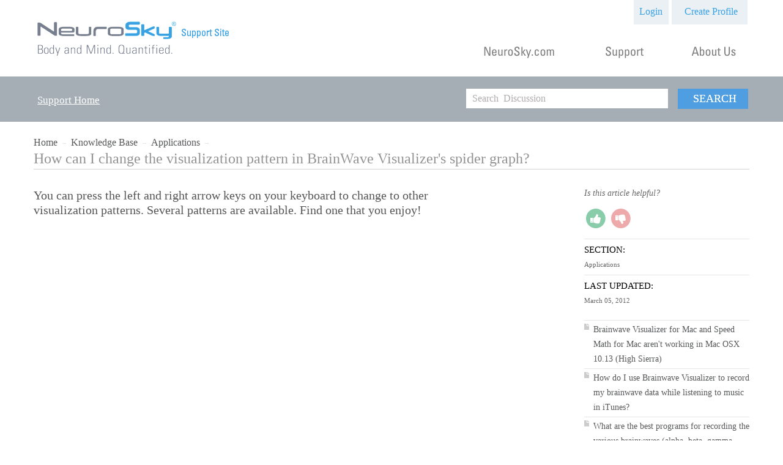

--- FILE ---
content_type: text/html; charset=utf-8
request_url: https://support.neurosky.com/kb/applications/how-can-i-change-the-visualization-pattern-in-brainwave-visualizers-spider-graph
body_size: 9466
content:
<!DOCTYPE html>
<html lang="en">
  <head>
    
    <meta http-equiv="Content-Type" content="text/html; charset=utf-8" />
      <meta name="viewport" content="width=1024" />
    <meta content="authenticity_token" name="csrf-param" />
<meta content="5681307abceb9aa0a8b54f5a19e23cb3c05330c2a856cda50e3905ebffe1b01b" name="csrf-token" />
    <title>How can I change the visualization pattern in BrainWave Visualizer&#x27;s spider graph? / Applications / Knowledge Base - NeuroSky - Home Page Support</title>
     <link rel="canonical" href="https://support.neurosky.com/kb/applications/how-can-i-change-the-visualization-pattern-in-brainwave-visualizers-spider-graph" /> 

      <!--[if (!IE)|(gte IE 8)]><!-->
      <link href="https://dygqdiu5wzisf.cloudfront.net/pkg/202206110340/frontend-datauri.css?1689886895" media="all" rel="stylesheet" type="text/css" />
      <!--<![endif]-->
      <!--[if lte IE 7]>
      <link href="https://dygqdiu5wzisf.cloudfront.net/pkg/202206110340/frontend-mhtml.css?1766424371" media="all" rel="stylesheet" type="text/css" />
      <![endif]-->

      <link href="https://dygqdiu5wzisf.cloudfront.net/pkg/202206110340/frontend.css?1689886895" media="all" rel="stylesheet" type="text/css" />
      
        <link rel="stylesheet" href="//maxcdn.bootstrapcdn.com/font-awesome/4.1.0/css/font-awesome.min.css"/>

      <!--[if lte IE 8]>
      <link embed_assets="false" href="https://dygqdiu5wzisf.cloudfront.net/pkg/202206110340/ie.css?1689886895" media="all" rel="stylesheet" type="text/css" />
      <![endif]-->
      <!--[if IE 6]>
      <link href="https://dygqdiu5wzisf.cloudfront.net/pkg/202206110340/ie6.css?1760826250" media="all" rel="stylesheet" type="text/css" />
      <![endif]-->
      <!--[if IE 7]>
      <link href="https://dygqdiu5wzisf.cloudfront.net/pkg/202206110340/ie7.css?1689886895" media="all" rel="stylesheet" type="text/css" />
      <![endif]-->
      <!--[if IE 8]>
      <link href="https://dygqdiu5wzisf.cloudfront.net/pkg/202206110340/ie8.css?1760826250" media="all" rel="stylesheet" type="text/css" />
      <![endif]-->
      <link href="https://dygqdiu5wzisf.cloudfront.net/pkg/202206110340/safari.css?1689886895" media="all" rel="stylesheet" type="text/css" />
    <script type="text/javascript" charset="utf-8">
  function getAuthKey() { return "5681307abceb9aa0a8b54f5a19e23cb3c05330c2a856cda50e3905ebffe1b01b"; }
  Tender = {"mobile":false,"logged_in":false,"kb_enabled":true,"is_supporter":false,"user_id":0,"user_name":"","user_email":"","user_created":"","user_flags":{},"user_markdown":false,"root":"/","discussion_editable":null};
</script>

  
<link rel="apple-touch-icon" href="/help/images/apple-touch-icon.png" />
<link rel="icon" type="image/vnd.microsoft.icon" href="https://neurosky.com/wp-content/themes/neuro/img/favicon.ico" />
<link rel="alternate" media="handheld" href="https://support.neurosky.com/kb/applications/how-can-i-change-the-visualization-pattern-in-brainwave-visualizers-spider-graph" />
<link rel="fluid-icon" href="/help/images/fluidicon.png" title="Tender Support" />
    <link href="/kb.atom" rel="alternate" title="Knowledge Base" type="application/atom+xml" />
<link href="/kb/applications.atom" rel="alternate" title="Applications Knowledge Base" type="application/atom+xml" />

       <link rel="stylesheet" type="text/css" media="all" href="/help/theme.css?1689886895" /> 
      <link type='text/css' href='/help/custom.css?t=d2f30f883ffc9a07bba268f2d9ac58a6' media='all' rel='stylesheet'/>
      <script src="https://dygqdiu5wzisf.cloudfront.net/pkg/202206110340/frontend.js?1689886895" type="text/javascript"></script>
      <script type='text/javascript' src='/help/custom.js?t=0a21319dd7a238305e7a0f35c378b3be' defer='true'></script>
  </head>

  <body  id='article-show' class="page-faqs_show section-faqs logged-out kb-article-how-can-i-change-the-visualization-pattern-in-brainwave-visualizers-spider-graph kb-section-applications desktop">
    
    <div id="wrapper">
      

<div id="superheader">

  <div class="inner hide-mobile" data-bind="css: { 'hide-mobile': hideMobileMenu() }">
    
    <p class="welcome">
        <a href="https://support.neurosky.com/login?to=https%3A%2F%2Fsupport.neurosky.com%2Fkb%2Fapplications%2Fhow-can-i-change-the-visualization-pattern-in-brainwave-visualizers-spider-graph" class="welcome-login" target="_top">Log in</a>
          <span class="welcome-createaccount hide-mobile">or <a href="https://support.neurosky.com/signup?to=https%3A%2F%2Fsupport.neurosky.com%2Fkb%2Fapplications%2Fhow-can-i-change-the-visualization-pattern-in-brainwave-visualizers-spider-graph">Create a profile</a></span>
    </p>
    
    <ul id="tender_nav" class="gnav">
        <li class="home"><a href="/home">Support Home</a></li>
          <li class="public_issues"><a href="/discussions">Public Discussions</a></li>
        <li class="knowledge_base_faq"><a href="/kb">Knowledge Base</a></li>
        <li class="visit_site"><a href="http://www.neurosky.com">Go to NeuroSky - Home Page &rarr;</a></li>
    </ul>
  </div>
</div><!-- /#superheader -->

      <div id="page">

        <div id="header" class="hide-mobile">
          <h2 id="logo-theme"><a href="/" title="NeuroSky - Home Page Support"><img alt="Logo" src="http://s3.amazonaws.com/entp-tender-production/assets/811e64b6fa1c6ea36972ef33cb84c821198b5b6e/logo.png" /></a></h2>
          <div id="search" class="hide-mobile">
              <form accept-charset="UTF-8" action="/search" method="get"><div style="margin:0;padding:0;display:inline"><input name="utf8" type="hidden" value="&#x2713;" /></div>                <input class="searchfield" id="q" name="q" placeholder="Search discussions" type="text" />
                <input id="t" name="t" type="hidden" value="d" />
                <input id="recommend" name="recommend" type="hidden" value="1" />
                <button type="submit" class="gbutton">Search</button>
</form>          </div>
        </div><!-- /#header -->

        <div id="content">
          
          
              

            <div class="columns">
              <div class="article">


<p class="breadcrumb">
  <a href="/">Home</a> <span class="sep">&rarr;</span>
  <a href="/kb">Knowledge Base</a> <span class="sep">&rarr;</span>
  <a href="/kb/applications">Applications</a> <span class="sep">&rarr;</span>
</p>
  <h1>
    How can I change the visualization pattern in BrainWave Visualizer&#x27;s spider graph?
  </h1>
</div>

<div class="columns">
  <div class="column maincol">
    <div class="article">
      <div><p>You can press the left and right arrow keys on your keyboard to
change to other visualization patterns. Several patterns are
available. Find one that you enjoy!</p></div>
    </div>
  </div>
  <div class="column sidebar">
    <dl class="stats">
          <div class="rating" id="ratingContainer">
    <!-- ko if: showForm -->
    <form method="put" action="/kb/applications/how-can-i-change-the-visualization-pattern-in-brainwave-visualizers-spider-graph/rate">
      <p>
          Is this article helpful?
      </p>
      <p class="ratings">
        <!-- ko ifNot: isNegative -->
        <span class="fa-stack fa-lg thumbs-up">
          <i class="fa fa-circle fa-stack-2x"></i>
          <i class="fa fa-thumbs-up fa-inverse fa-stack-1x" data-bind="click: ratingUp"></i>
        </span>
        <span class="fa-stack fa-lg thumbs-down">
          <i class="fa fa-circle fa-stack-2x"></i>
          <i class="fa fa-thumbs-down fa-inverse fa-stack-1x" data-bind="click: ratingDown"></i>
        </span>
        <!-- /ko -->
      </p>
      <!-- ko if: isNegative -->
      <p>
        <label for="reason">Do you have any feedback about this article? (optional)</label>
      </p>
      <p>
        <textarea name="reason" data-bind="value: reason, hasFocus: isNegative"></textarea>
        <button class="gbutton" type="submit" name="rating" data-bind="click: ratingDown" value="down">Send feedback</button>
      </p>
      <!-- /ko -->
    </form>
    <!-- /ko -->
    <!-- ko ifNot: showForm -->
    <p class="ratings" style="display:none" data-bind="visible: isLoading">
      <i class="fa fa-spin fa-spinner"></i> Sending your feedback
    </p>
    <p class="ratings" style="display:none" data-bind="visible: loaded">
      Thank you!
    </p>
    <!-- /ko -->
</div>

<script type="text/javascript">
jQuery(function() {
  var ratingContainer = document.getElementById('ratingContainer');
  if (ratingContainer) {
    Tender.koFaq = new Tender.FaqRatingModel();
    ko.applyBindings(Tender.koFaq, ratingContainer);
  }
});
</script>

      <dt>Section:</dt>
      <dd><a href="/kb/applications">Applications</a></dd>
      <dt>Last Updated:</dt>
      <dd><span class='timestamp' rel='%B %d, %Y' title='05 Mar, 2012 10:18 PM'>05 Mar, 2012 10:18 PM</span></dd>
    </dl>
    <!-- faq_sidebar cached on 2023-10-31 08:08:33 UTC -->
    <ul class="articles">
      <li class="category-applications"><a href="/kb/applications/brainwave-visualizer-for-mac-and-speed-math-for-mac-arent-working-in-mac-osx-1013-high-sierra">Brainwave Visualizer for Mac and Speed Math for Mac aren&#x27;t working in Mac OSX 10.13 (High Sierra)</a></li>
      <li class="category-applications"><a href="/kb/applications/how-do-i-use-brainwave-visualizer-to-record-my-brainwave-data-while-listening-to-music-in-itunes">How do I use Brainwave Visualizer to record my brainwave data while listening to music in iTunes?</a></li>
      <li class="category-applications"><a href="/kb/applications/what-are-the-best-programs-for-recording-the-various-brainwaves-alpha-beta-gamma-etc-using-the-mindwave-mobile">What are the best programs for recording the various brainwaves (alpha, beta, gamma, etc.) using the MindWave Mobile?</a></li>
      <li class="category-applications"><a href="/kb/applications/in-demo-mode-is-the-headset-data-being-used">In Brainwave Visualizer&#x27;s demo mode, is the headset data being used?</a></li>
      <li class="category-applications"><a href="/kb/applications/what-does-the-red-x-in-the-top-right-hand-corner-indicate">What does the red &quot;X&quot; in the top right hand corner of the Brainwave Visualizer indicate?</a></li>
      <li class="category-applications"><a href="/kb/applications/adventures-of-neuroboy-is-upside-down">Adventures of NeuroBoy is upside down</a></li>
      <li class="category-applications"><a href="/kb/applications/brainwave-visualizer-connection-on-mac">Brainwave Visualizer connection on Mac</a></li>
      <li class="category-applications"><a href="/kb/applications/windows-cannot-open-this-file">Windows Cannot Open this File</a></li>
      <li class="category-applications"><a href="/kb/applications/thinkgear-connector-tgc-is-not-able-to-connect">ThinkGear Connector (TGC) is not able to connect</a></li>
      <li class="category-applications"><a href="/kb/applications/ive-turned-off-the-headset-or-removed-it-from-my-head-but-why-does-the-game-or-application-still-continue-running">I’ve turned off the headset or removed it from my head, but why does the game or application still continue running?</a></li>
      <li class="category-applications"><a href="/kb/applications/on-my-windows-or-mac-computer-i-turned-off-my-bluetooth-receiver-or-unplugged-my-bluetooth-dongle-from-my-computer-and-it-shows-a-message-that-the-thinkgear-connector-has-crashed-did-i-break-it">On my Windows or Mac computer, I turned off my Bluetooth receiver, or unplugged my Bluetooth dongle from my computer, and it shows a message that the “ThinkGear Connector has crashed”. Did I break it?</a></li>
      <li class="category-applications"><a href="/kb/applications/what-is-the-thinkgear-connector-and-why-do-i-need-it">What is the ThinkGear Connector and why do I need it?</a></li>
      <li class="category-applications"><a href="/kb/applications/myndplay-crashes-with-a-message-myndplayerexe-has-stopped-working-why-does-this-happen-and-what-do-i-do">MyndPlay crashes with a message “MyndPlayer.exe has stopped working”. Why does this happen, and what do I do?</a></li>
      <li class="category-applications"><a href="/kb/applications/myndplay-crashes-upon-startup-due-to-a-missing-dll">MyndPlay crashes upon startup due to a missing DLL.</a></li>
      <li class="category-applications"><a href="/kb/applications/how-do-i-select-and-start-watching-a-video-in-myndplay">How do I select and start watching a video in MyndPlay?</a></li>
      <li class="category-applications"><a href="/kb/applications/why-does-myndplay-crash-when-i-press-the-play-button">Why does MyndPlay crash when I press the PLAY button?</a></li>
      <li class="category-applications"><a href="/kb/applications/error-the-application-failed-to-initialize-properly-0xc0000135-click-on-ok-to-terminate-the-application">ERROR: The application failed to initialize properly (0xc0000135).  Click on OK to terminate the application.</a></li>
      <li class="category-applications"><a href="/kb/applications/why-does-brainwave-visualizer-show-that-it-is-connected-sometimes-even-though-the-headset-is-not-actually-connected-or-not-even-turned-on">Why does Brainwave Visualizer show that it is connected sometimes, even though the headset is not actually connected or not even turned on?</a></li>
      <li class="category-applications"><a href="/kb/applications/developer-tools-compatibility-with-neurosky-products">Developer Tools compatibility with NeuroSky Products</a></li>
      <li class="category-applications"><a href="/kb/applications/how-can-i-change-the-visualization-pattern-in-brainwave-visualizers-spider-graph">How can I change the visualization pattern in BrainWave Visualizer&#x27;s spider graph?</a></li>
      <li class="category-applications"><a href="/kb/applications/in-brainwave-visualizer-why-do-my-high-scores-in-the-ball-floating-game-and-barrel-burning-game-reset-to-zero-when-i-leave-the-game-how-do-i-keep-my-high-scores-between-sessions">In BrainWave Visualizer, why do my high scores in the ball-floating game and barrel-burning game reset to zero when I leave the game? How do I keep my high scores between sessions?</a></li>
      <li class="category-applications"><a href="/kb/applications/how-do-i-install-mindstream">How do I install MindStream?</a></li>
      <li class="category-applications"><a href="/kb/applications/what-is-the-difference-between-brainwave-visualizer-and-neuroview-research-tools">What is the difference between Brainwave Visualizer and NeuroView (Research Tools)?</a></li>
      <li class="category-applications"><a href="/kb/applications/meditation-journal-session-details">Meditation Journal Session Details</a></li>
      <li class="category-applications"><a href="/kb/applications/meditation-journal-backup-restore-transfer-saved-data">Meditation Journal backup / restore / transfer saved data</a></li>
      <li class="category-applications"><a href="/kb/applications/how-to-disable-meditation-sound-in-brainwave-visualizer-application">How to disable Meditation sound in Brainwave Visualizer application</a></li>
      <li class="category-applications"><a href="/kb/applications/neuroview-log-files-formats">NeuroView log files formats</a></li>
      <li class="category-applications"><a href="/kb/applications/cant-get-license-key-of-mindreflector">Can&#x27;t get license key of MindReflector</a></li>
      <li class="category-applications"><a href="/kb/applications/wont-launch-meditation-journal-for-mac-or-create-a-new-user-in-this-app">Won&#x27;t launch Meditation Journal for mac or create a new user in this app</a></li>
      <li class="category-applications"><a href="/kb/applications/cant-get-mindwavemobile-connect-to-focus-pocus"> Can&#x27;t get MindWaveMobile connect to Focus Pocus</a></li>
      <li class="category-applications"><a href="/kb/applications/recorder-log-files-format">Recorder log files format</a></li>
      <li class="category-applications"><a href="/kb/applications/minimized-focuspocus-and-restore-the-window-will-cause-the-mac-desktop-to-turn-black">Minimized FocusPocus and restore the window will cause the Mac desktop to turn black. </a></li>
      <li class="category-applications"><a href="/kb/applications/cant-launch-jacks-adventure-or-the-mindty-ant-on-mac-os-x-109">Can&#x27;t launch Jack&#x27;s adventure or the Mindty Ant on Mac OS X 10.9</a></li>
      <li class="category-applications"><a href="/kb/applications/throw-trucks-with-your-mind-not-working">Throw Trucks With Your Mind not working</a></li>
      <li class="category-applications"><a href="/kb/applications/cant-find-focus-pocus-license-key">Can&#x27;t find Focus Pocus license key</a></li>
      <li class="category-applications"><a href="/kb/applications/cant-open-later-version-of-brainwave-visualizer-on-mac">Can&#x27;t open later version of Brainwave Visualizer on Mac </a></li>
    </ul>
  </div>
</div>
<div class="rule"></div>

<ul class="categories" id="faqsections">
  <li class="faqitem section-general-21">
    <!-- recent_faqs cached on 2023-10-31 05:48:33 UTC -->
    <h3>
      <a href="/kb/general-21">General</a> 
      
      
    </h3>
    <ul class="articles">
        <li class="kb-keyword-i kb-keyword-can&#x27;t kb-keyword-find kb-keyword-the kb-keyword-answer kb-keyword-to kb-keyword-my kb-keyword-question first-faq">
          <a href="/kb/general-21/i-cant-find-the-answer-to-my-question">I can&#x27;t find the answer to my question!</a>
          
          
        </li>
        <li class="kb-keyword-cd kb-keyword-dvd kb-keyword-scratched kb-keyword-broken kb-keyword-defective kb-keyword-lost kb-keyword-disc kb-keyword-no kb-keyword-drive ">
          <a href="/kb/general-21/cd-lostproblemscannot-read">CD Lost/Problems/Cannot Read</a>
          
          
        </li>
        <li class="kb-keyword-manual kb-keyword-guide kb-keyword-instructions kb-keyword-quick kb-keyword-start kb-keyword-guide ">
          <a href="/kb/general-21/product-guides-and-manuals">Product Guides and Manuals</a>
          
          
        </li>
        <li class="kb-keyword-mindwave kb-keyword-mobile kb-keyword-2 kb-keyword-mwm2 ">
          <a href="/kb/general-21/whats-the-difference-between-mindwave-mobile2-mindwave-mobile-original-mindwave-mobile-and-mindwave">What&#x27;s the difference between MindWave Mobile2, MindWave Mobile+, original MindWave Mobile and MindWave? </a>
          
          
        </li>
        <li class="kb-keyword-office kb-keyword-visit kb-keyword-tour last-faq">
          <a href="/kb/general-21/does-your-company-offer-tours-of-your-headquarters">Does your company offer tours of your headquarters?</a>
          
          
        </li>
      <li class="all"><a href="/kb/general-21">View all (7 more)</a></li>
    </ul>
  </li>
  <li class="faqitem section-mindwave-mobile-2">
    <!-- recent_faqs cached on 2023-10-31 05:48:33 UTC -->
    <h3>
      <a href="/kb/mindwave-mobile-2">MindWave Mobile 2</a> 
      
      
    </h3>
    <ul class="articles">
        <li class="kb-keyword-mindwave kb-keyword-mobile kb-keyword-2 first-faq">
          <a href="/kb/mindwave-mobile-2/mindwave-mobile-2-unboxing-video">MindWave Mobile 2 Unboxing Video</a>
          
          
        </li>
        <li class="kb-keyword-mindwave kb-keyword-mobile kb-keyword-2 kb-keyword-quick kb-keyword-start kb-keyword-guide kb-keyword-user kb-keyword-guide ">
          <a href="/kb/mindwave-mobile-2/mindwave-mobile-2-quick-start-guide-or-user-guide">MindWave Mobile 2 Quick Start Guide or User Guide</a>
          
          
        </li>
        <li class="kb-keyword-mindwave kb-keyword-mobile kb-keyword-2 ">
          <a href="/kb/mindwave-mobile-2/how-to-distinguish-whether-you-are-using-mindwave-mobile-2">How to distinguish whether you are using MindWave Mobile 2</a>
          
          
        </li>
        <li class="kb-keyword-mindwave kb-keyword-mobile2 kb-keyword-won&#x27;t kb-keyword-connect ">
          <a href="/kb/mindwave-mobile-2/cant-get-connection-with-mindwave-mobile-2">Can&#x27;t get connection with MindWave Mobile 2</a>
          
          
        </li>
        <li class="kb-keyword-mindwave kb-keyword-mobile kb-keyword-2 kb-keyword-pairing kb-keyword-pair last-faq">
          <a href="/kb/mindwave-mobile-2/cant-pair-mindwave-mobile-2-with-computer-or-mobile-device">Can&#x27;t pair MindWave Mobile 2 with computer or mobile device</a>
          
          
        </li>
      <li class="all"><a href="/kb/mindwave-mobile-2">View all (1 more)</a></li>
    </ul>
  </li>
  <li class="faqitem section-mindwave-mobile-plus">
    <!-- recent_faqs cached on 2023-10-31 05:48:33 UTC -->
    <h3>
      <a href="/kb/mindwave-mobile-plus">MindWave Mobile plus</a> 
      
      
    </h3>
    <ul class="articles">
        <li class="kb-keyword-mindwave kb-keyword-mobile kb-keyword-plus kb-keyword-pairing first-faq">
          <a href="/kb/mindwave-mobile-plus/wont-pair-mindwave-mobile-plus-to-my-computer-or-mobile-device">Won&#x27;t pair MindWave Mobile plus to my computer or mobile device</a>
          
          
        </li>
        <li class="kb-keyword-mindwave kb-keyword-mobile kb-keyword-plus kb-keyword-mobile+ kb-keyword-mwm+ kb-keyword-connectivity kb-keyword-connection kb-keyword-pairing kb-keyword-disconnect kb-keyword-disconnects kb-keyword-setup kb-keyword-install kb-keyword-doesn&#x27;t kb-keyword-work ">
          <a href="/kb/mindwave-mobile-plus/cant-get-a-connection-with-mindwave-mobile">Can&#x27;t get a connection with MindWave Mobile+</a>
          
          
        </li>
        <li class="kb-keyword-mindwave kb-keyword-mobile kb-keyword-plus ">
          <a href="/kb/mindwave-mobile-plus/how-to-distinguish-between-mindwave-mobile-and-mindwave-mobile-plus">How to distinguish between MindWave Mobile and MindWave Mobile plus?</a>
          
          
        </li>
        <li class=" ">
          <a href="/kb/mindwave-mobile-plus/whats-the-difference-between-the-old-and-the-mindwave-mobile-plus-version">What&#x27;s the difference between the old and the Mindwave mobile plus version?</a>
          
          
        </li>
        <li class="kb-keyword-mindwave kb-keyword-mobile kb-keyword-plus kb-keyword-quick kb-keyword-start kb-keyword-guide kb-keyword-user kb-keyword-guide last-faq">
          <a href="/kb/mindwave-mobile-plus/mindwave-mobile-plus-quick-start-guide-or-user-guide">MindWave Mobile plus Quick Start Guide or User Guide</a>
          
          
        </li>
      <li class="all"><a href="/kb/mindwave-mobile-plus">View all (1 more)</a></li>
    </ul>
  </li>
  <li class="faqitem section-mindwave-mobile">
    <!-- recent_faqs cached on 2023-10-31 05:48:34 UTC -->
    <h3>
      <a href="/kb/mindwave-mobile">MindWave Mobile</a> 
      
      
    </h3>
    <ul class="articles">
        <li class="kb-keyword-mindwave kb-keyword-mobile kb-keyword-compatibility kb-keyword-compatible first-faq">
          <a href="/kb/mindwave-mobile/mindwave-mobile-compatibility">MindWave Mobile compatibility</a>
          
          
        </li>
        <li class="kb-keyword-installation kb-keyword-mindwave kb-keyword-mobile ">
          <a href="/kb/mindwave-mobile/how-do-i-install-the-product-and-get-it-to-work">How do I install the product and get it to work?</a>
          
          
        </li>
        <li class="kb-keyword-headset kb-keyword-turn kb-keyword-on kb-keyword-power ">
          <a href="/kb/mindwave-mobile/my-headset-doesnt-turn-on-after-moving-the-switch-to-the-on-position">My headset doesn’t turn on after moving the switch to the On position.</a>
          
          
        </li>
        <li class="kb-keyword-headset kb-keyword-adjust kb-keyword-comfort ">
          <a href="/kb/mindwave-mobile/how-do-i-adjust-the-headset-to-be-more-comfortable-or-fit-better">How do I adjust the headset to be more comfortable or fit better?</a>
          
          
        </li>
        <li class="kb-keyword-headset kb-keyword-usage last-faq">
          <a href="/kb/mindwave-mobile/i-dont-understand-how-to-use-the-headset">I don’t understand how to use the headset.</a>
          
          
        </li>
      <li class="all"><a href="/kb/mindwave-mobile">View all (6 more)</a></li>
    </ul>
  </li>
  <li class="faqitem section-mindwave">
    <!-- recent_faqs cached on 2023-10-31 05:48:34 UTC -->
    <h3>
      <a href="/kb/mindwave">MindWave</a> 
      
      
    </h3>
    <ul class="articles">
        <li class="kb-keyword-mindwave kb-keyword-installation kb-keyword-failed kb-keyword-won&#x27;t kb-keyword-connect first-faq">
          <a href="/kb/mindwave/mindwave-wont-work-on-mac-or-windows">MindWave won&#x27;t work on Mac or Windows</a>
          
          
        </li>
        <li class="kb-keyword-osx kb-keyword-10.11 kb-keyword-el kb-keyword-capitan ">
          <a href="/kb/mindwave/mindwave-cant-work-on-mac-osx-1011-or-higher">MindWave can&#x27;t work on Mac OSX 10.11 or higher</a>
          
          
        </li>
        <li class="kb-keyword-mindwave kb-keyword-10.10 kb-keyword-yosemite kb-keyword-os kb-keyword-x kb-keyword-doesn&#x27;t kb-keyword-work ">
          <a href="/kb/mindwave/cant-get-the-connection-with-mindwave-in-mac-os-x-1010">Can&#x27;t get the connection with MindWave in Mac OS X 10.10. </a>
          
          
        </li>
        <li class="kb-keyword-can&#x27;t kb-keyword-find kb-keyword-pair kb-keyword-mindwave kb-keyword-connection kb-keyword-driver kb-keyword-usb kb-keyword-serial kb-keyword-pairing kb-keyword-windows kb-keyword-10 ">
          <a href="/kb/mindwave/cant-find-mindwave-or-cant-connect-mindwave-to-application">Can&#x27;t find MindWave or can&#x27;t connect MindWave to application</a>
          
          
        </li>
        <li class="kb-keyword-mindwave kb-keyword-manager kb-keyword-no kb-keyword-mindwave kb-keyword-found kb-keyword-connection kb-keyword-disconnect kb-keyword-pairing kb-keyword-find last-faq">
          <a href="/kb/mindwave/mindwave-manager-cannot-find-any-mindwaves">MindWave Manager cannot find any MindWaves</a>
          
          
        </li>
      <li class="all"><a href="/kb/mindwave">View all (12 more)</a></li>
    </ul>
  </li>
  <li class="faqitem section-store">
    <!-- recent_faqs cached on 2023-10-31 05:48:34 UTC -->
    <h3>
      <a href="/kb/store">Store</a> 
      
      
    </h3>
    <ul class="articles">
        <li class="kb-keyword-amex kb-keyword-american kb-keyword-express first-faq">
          <a href="/kb/store/does-the-store-take-american-express">Does the store accept American Express as a payment option?</a>
          
          
        </li>
        <li class="kb-keyword-purchase kb-keyword-orders ">
          <a href="/kb/store/does-your-company-accept-purchase-orders">Does your company accept purchase orders?</a>
          
          
        </li>
        <li class="kb-keyword-credit kb-keyword-card kb-keyword-neurosky kb-keyword-store ">
          <a href="/kb/store/is-my-credit-card-information-safe">Is my credit card information safe?</a>
          
          
        </li>
        <li class="kb-keyword-return kb-keyword-rma kb-keyword-refund kb-keyword-repair kb-keyword-defect kb-keyword-replacement kb-keyword-warranty ">
          <a href="/kb/store/returnsrmas">Returns/RMAs</a>
          
          
        </li>
        <li class="kb-keyword-mindset kb-keyword-country kb-keyword-countries kb-keyword-international kb-keyword-shipping last-faq">
          <a href="/kb/store/list-of-countries-supported-by-store">List of countries supported by the online NeuroSky Store</a>
          
          
        </li>
      <li class="all"><a href="/kb/store">View all (6 more)</a></li>
    </ul>
  </li>
  <li class="faqitem section-applications">
    <!-- recent_faqs cached on 2023-10-31 05:48:34 UTC -->
    <h3>
      <a href="/kb/applications">Applications</a> 
      
      
    </h3>
    <ul class="articles">
        <li class="kb-keyword-mac kb-keyword-osx kb-keyword-10.13 kb-keyword-high kb-keyword-sierra kb-keyword-speed kb-keyword-math kb-keyword-brainwave kb-keyword-visualizer first-faq">
          <a href="/kb/applications/brainwave-visualizer-for-mac-and-speed-math-for-mac-arent-working-in-mac-osx-1013-high-sierra">Brainwave Visualizer for Mac and Speed Math for Mac aren&#x27;t working in Mac OSX 10.13 (High Sierra)</a>
          
          
        </li>
        <li class="kb-keyword-brainwave kb-keyword-visualizer kb-keyword-record kb-keyword-itunes ">
          <a href="/kb/applications/how-do-i-use-brainwave-visualizer-to-record-my-brainwave-data-while-listening-to-music-in-itunes">How do I use Brainwave Visualizer to record my brainwave data while listening to music in iTunes?</a>
          
          
        </li>
        <li class="kb-keyword-delta kb-keyword-theta kb-keyword-alpha kb-keyword-beta kb-keyword-gamma kb-keyword-brainwaves kb-keyword-apps kb-keyword-software kb-keyword-research kb-keyword-recording kb-keyword-analysis kb-keyword-raw kb-keyword-wave ">
          <a href="/kb/applications/what-are-the-best-programs-for-recording-the-various-brainwaves-alpha-beta-gamma-etc-using-the-mindwave-mobile">What are the best programs for recording the various brainwaves (alpha, beta, gamma, etc.) using the MindWave Mobile?</a>
          
          
        </li>
        <li class=" ">
          <a href="/kb/applications/in-demo-mode-is-the-headset-data-being-used">In Brainwave Visualizer&#x27;s demo mode, is the headset data being used?</a>
          
          
        </li>
        <li class=" last-faq">
          <a href="/kb/applications/what-does-the-red-x-in-the-top-right-hand-corner-indicate">What does the red &quot;X&quot; in the top right hand corner of the Brainwave Visualizer indicate?</a>
          
          
        </li>
      <li class="all"><a href="/kb/applications">View all (31 more)</a></li>
    </ul>
  </li>
  <li class="faqitem section-science">
    <!-- recent_faqs cached on 2023-10-31 05:48:34 UTC -->
    <h3>
      <a href="/kb/science">Science</a> 
      
      
    </h3>
    <ul class="articles">
        <li class="kb-keyword-eeg kb-keyword-frequency kb-keyword-bands kb-keyword-delta kb-keyword-theta kb-keyword-alpha kb-keyword-beta kb-keyword-gamma first-faq">
          <a href="/kb/science/eeg-band-frequencies">What are the different EEG Band Frequencies?</a>
          
          
        </li>
        <li class="kb-keyword-thinkgear kb-keyword-measurement kb-keyword-sampling kb-keyword-adc kb-keyword-raw kb-keyword-wave kb-keyword-electrodes kb-keyword-sensors kb-keyword-filtering kb-keyword-mindset kb-keyword-pro kb-keyword-tgem ">
          <a href="/kb/science/thinkgear-measurements-mindset-protgem">ThinkGear measurements (MindSet Pro/TGEM)</a>
          
          
        </li>
        <li class="kb-keyword-eeg ">
          <a href="/kb/science/what-is-eeg">What is EEG?</a>
          
          
        </li>
        <li class="kb-keyword-thinkgear ">
          <a href="/kb/science/what-is-thinkgear">What is ThinkGear?</a>
          
          
        </li>
        <li class="kb-keyword-technology last-faq">
          <a href="/kb/science/how-does-the-technology-work">How Does the Technology Work?</a>
          
          
        </li>
      <li class="all"><a href="/kb/science">View all (12 more)</a></li>
    </ul>
  </li>
  <li class="faqitem section-development-2">
    <!-- recent_faqs cached on 2023-10-31 05:48:34 UTC -->
    <h3>
      <a href="/kb/development-2">Development</a> 
      
      
    </h3>
    <ul class="articles">
        <li class="kb-keyword-application kb-keyword-development kb-keyword-hosting kb-keyword-neurosky kb-keyword-store first-faq">
          <a href="/kb/development-2/can-i-hostsell-my-application-outside-of-the-neurosky-store">Can I host/sell my application outside of the NeuroSky Store?</a>
          
          
        </li>
        <li class="kb-keyword-mdt kb-keyword-band kb-keyword-eeg kb-keyword-powers kb-keyword-units kb-keyword-relative kb-keyword-quantity kb-keyword-temporal kb-keyword-fluctuations kb-keyword-huge kb-keyword-numbers ">
          <a href="/kb/development-2/eeg-band-power-values-units-amplitudes-and-meaning">EEG Band Power values: Units, Amplitudes, and Meaning</a>
          
          
        </li>
        <li class="kb-keyword-mindkit kb-keyword-mdt kb-keyword-example kb-keyword-sample kb-keyword-code kb-keyword-attention kb-keyword-0 ">
          <a href="/kb/development-2/example-thinkgear_testappc">Example thinkgear_testapp.c </a>
          
          
        </li>
        <li class="kb-keyword-mindset kb-keyword-raw kb-keyword-wave kb-keyword-packet kb-keyword-packets kb-keyword-development kb-keyword-programming kb-keyword-raw kb-keyword-communications kb-keyword-stream kb-keyword-bytes kb-keyword-customization kb-keyword-configuration ">
          <a href="/kb/development-2/how-do-i-turn-off-raw-wave-output-on-my-mindset">How do I turn off raw wave output on my MindSet?</a>
          
          
        </li>
        <li class="kb-keyword-mindset kb-keyword-device kb-keyword-id kb-keyword-mac kb-keyword-address kb-keyword-j2me kb-keyword-tgcd kb-keyword-connection kb-keyword-openconnection last-faq">
          <a href="/kb/development-2/mindset-device-id">MindSet Device ID</a>
          
          
        </li>
      <li class="all"><a href="/kb/development-2">View all (20 more)</a></li>
    </ul>
  </li>
  <li class="faqitem section-marketing">
    <!-- recent_faqs cached on 2023-10-31 05:48:34 UTC -->
    <h3>
      <a href="/kb/marketing">Marketing</a> 
      
      
    </h3>
    <ul class="articles">
        <li class="kb-keyword-consumer kb-keyword-market first-faq">
          <a href="/kb/marketing/what-are-the-successes-in-the-consumer-market">What are the successes in the consumer market?</a>
          
          
        </li>
        <li class="kb-keyword-neurosky kb-keyword-work kb-keyword-with kb-keyword-universities ">
          <a href="/kb/marketing/does-neurosky-work-with-universities-what-kinds-of-projects-have-they-done">Does NeuroSky work with Universities? What kinds of projects have they done?</a>
          
          
        </li>
        <li class="kb-keyword-future kb-keyword-technology ">
          <a href="/kb/marketing/in-the-next-ten-years-which-kind-of-tools-will-be-developed-with-brainwave-technology">In the next ten years, which kind of tools will be developed with brainwave technology?</a>
          
          
        </li>
        <li class=" ">
          <a href="/kb/marketing/how-did-neurosky-develop-the-technology-and-the-different-products">How did NeuroSky develop the technology and the different products?</a>
          
          
        </li>
        <li class="kb-keyword-stroke kb-keyword-traumatic kb-keyword-brain kb-keyword-injury last-faq">
          <a href="/kb/marketing/will-the-technology-help-with-my-traumatic-brain-injury-tbi-stroke-etc">Will the technology help with my Traumatic Brain Injury (TBI), stroke, etc.?</a>
          
          
        </li>
      <li class="all"><a href="/kb/marketing">View all (3 more)</a></li>
    </ul>
  </li>
  <li class="faqitem section-sales">
    <!-- recent_faqs cached on 2023-10-31 05:48:34 UTC -->
    <h3>
      <a href="/kb/sales">Sales</a> 
      
      
    </h3>
    <ul class="articles">
        <li class="kb-keyword-academic kb-keyword-program kb-keyword-research kb-keyword-discount last-faq">
          <a href="/kb/sales/academic-program">Academic Program</a>
          
          
        </li>
      <li class="all"><a href="/kb/sales">View all</a></li>
    </ul>
  </li>
  <li class="faqitem section-brainlink-pro">
    <!-- recent_faqs cached on 2023-10-31 05:48:34 UTC -->
    <h3>
      <a href="/kb/brainlink-pro">BrainLink Pro</a> 
      
      
    </h3>
    <ul class="articles">
        <li class="kb-keyword-brainlink kb-keyword-brainlink last-faq">
          <a href="/kb/brainlink-pro/how-is-brainlink-pro-different-from-mindwave-mobile">How is BrainLink Pro different from MindWave Mobile?</a>
          
          
        </li>
      <li class="all"><a href="/kb/brainlink-pro">View all</a></li>
    </ul>
  </li>
  <li class="faqitem section-necomimi">
    <!-- recent_faqs cached on 2023-10-31 05:48:34 UTC -->
    <h3>
      <a href="/kb/necomimi">Necomimi</a> 
      
      
    </h3>
    <ul class="articles">
        <li class="kb-keyword-ear kb-keyword-clip kb-keyword-ear-clip kb-keyword-tension kb-keyword-tight kb-keyword-necomimi first-faq">
          <a href="/kb/necomimi/ear-clip-too-tight">Ear-clip too tight?</a>
          
          
        </li>
        <li class="kb-keyword-necomimi kb-keyword-how kb-keyword-does kb-keyword-it kb-keyword-work ">
          <a href="/kb/necomimi/how-does-necomimi-work-what-do-the-ear-movements-mean">How does Necomimi work?  What do the ear movements mean?</a>
          
          
        </li>
        <li class="kb-keyword-shippo kb-keyword-tail ">
          <a href="/kb/necomimi/neurowears-shippo-brain-controlled-tail">Neurowear&#x27;s Shippo Brain-Controlled-Tail</a>
          
          
        </li>
        <li class="kb-keyword-necomimi kb-keyword-care ">
          <a href="/kb/necomimi/necomimi-care">Necomimi Care</a>
          
          
        </li>
        <li class="kb-keyword-necomimi kb-keyword-inspiration last-faq">
          <a href="/kb/necomimi/what-inspired-necomimi-to-be-developed">What inspired Necomimi to be developed?</a>
          
          
        </li>
      <li class="all"><a href="/kb/necomimi">View all</a></li>
    </ul>
  </li>
  <li class="faqitem section-mindset">
    <!-- recent_faqs cached on 2023-10-31 05:48:34 UTC -->
    <h3>
      <a href="/kb/mindset">MindSet</a> 
      
      
    </h3>
    <ul class="articles">
        <li class="kb-keyword-bluetooth kb-keyword-adapter kb-keyword-mindset kb-keyword-dongle kb-keyword-bt first-faq">
          <a href="/kb/mindset/bluetooth-adapter-for-mindset">Bluetooth adapter for MindSet?</a>
          
          
        </li>
        <li class="kb-keyword-phone kb-keyword-mindset kb-keyword-features kb-keyword-android kb-keyword-iphone kb-keyword-ios kb-keyword-mobile kb-keyword-tablet kb-keyword-ipad ">
          <a href="/kb/mindset/can-i-use-the-mindset-with-my-phone">Can I use the MindSet with my phone?</a>
          
          
        </li>
        <li class="kb-keyword-clean kb-keyword-signal kb-keyword-quality ">
          <a href="/kb/mindset/clean-your-mindset-sensor-and-contacts-to-maintain-the-best-performance">Clean your MindSet Sensor and Contacts to Maintain the Best Performance.</a>
          
          
        </li>
        <li class="kb-keyword-charge kb-keyword-charging kb-keyword-mindset kb-keyword-usb ">
          <a href="/kb/mindset/how-do-i-charge-the-mindset">How do I charge the MindSet?</a>
          
          
        </li>
        <li class="kb-keyword-fit kb-keyword-fitment kb-keyword-mindset kb-keyword-wear last-faq">
          <a href="/kb/mindset/how-to-properly-wear-the-mindset">How to Properly Wear the MindSet</a>
          
          
        </li>
      <li class="all"><a href="/kb/mindset">View all (23 more)</a></li>
    </ul>
  </li>
</ul>



            </div><!-- /.columns -->
          
            <!-- footer_box cached on 2025-12-23 21:07:43 UTC -->
<div class="footerbox columns">
  <div class="column first">
    <h2>Recent Discussions</h2>
    <table class="listing">
      <tr>
        <td class="icon"><span class="icon mindwave-mobile"></span></td>
        <td class="date"><span class='timestamp' rel='%d %b %H:%M' title='28 Aug, 2018 03:30 AM'>28 Aug, 2018 03:30 AM</span></td>
        <td class="link"><a href="/discussions/mindwave-mobile/6739-cant-connect-to-apps">Can&#x27;t connect to apps</a></td>
      </tr>
      <tr>
        <td class="icon"><span class="icon misc"></span></td>
        <td class="date"><span class='timestamp' rel='%d %b %H:%M' title='30 Oct, 2009 05:47 PM'>30 Oct, 2009 05:47 PM</span></td>
        <td class="link"><a href="/discussions/misc/83-sensor-placement">sensor placement</a></td>
      </tr>
      <tr>
        <td class="icon"><span class="icon mindset"></span></td>
        <td class="date"><span class='timestamp' rel='%d %b %H:%M' title='29 Oct, 2009 03:30 PM'>29 Oct, 2009 03:30 PM</span></td>
        <td class="link"><a href="/discussions/mindset/87-sound">sound</a></td>
      </tr>
      <tr>
        <td class="icon"><span class="icon mindset"></span></td>
        <td class="date"><span class='timestamp' rel='%d %b %H:%M' title='27 Oct, 2009 12:14 AM'>27 Oct, 2009 12:14 AM</span></td>
        <td class="link"><a href="/discussions/mindset/86-no-connections">no connections </a></td>
      </tr>
      <tr>
        <td class="icon"><span class="icon mindset"></span></td>
        <td class="date"><span class='timestamp' rel='%d %b %H:%M' title='20 Oct, 2009 04:03 PM'>20 Oct, 2009 04:03 PM</span></td>
        <td class="link"><a href="/discussions/mindset/82-how-do-you-use-the-mindset-head-phones-for-multiple-users">How do you use the mindset  head phones for multiple users?</a></td>
      </tr>
    </table>
  </div>
  <div class="column last">
      <h2>Recent Articles</h2>
      <table class="listing">
        <tr class="section-applications kb-keyword-mac kb-keyword-osx kb-keyword-10.13 kb-keyword-high kb-keyword-sierra kb-keyword-speed kb-keyword-math kb-keyword-brainwave kb-keyword-visualizer">
          <td class="icon"><span class="icon folder"></span></td>
          <td class="link"><a href="/kb/applications/brainwave-visualizer-for-mac-and-speed-math-for-mac-arent-working-in-mac-osx-1013-high-sierra">Brainwave Visualizer for Mac and Speed Math for Mac aren&#x27;t working in Mac OSX 10.13 (High Sierra)</a></td>
        </tr>
        <tr class="section-applications kb-keyword-brainwave kb-keyword-visualizer kb-keyword-can&#x27;t kb-keyword-open kb-keyword-mac">
          <td class="icon"><span class="icon folder"></span></td>
          <td class="link"><a href="/kb/applications/cant-open-later-version-of-brainwave-visualizer-on-mac">Can&#x27;t open later version of Brainwave Visualizer on Mac </a></td>
        </tr>
        <tr class="section-applications kb-keyword-mindreflector kb-keyword-license kb-keyword-key">
          <td class="icon"><span class="icon folder"></span></td>
          <td class="link"><a href="/kb/applications/cant-get-license-key-of-mindreflector">Can&#x27;t get license key of MindReflector</a></td>
        </tr>
        <tr class="section-mindwave kb-keyword-mindwave kb-keyword-lost kb-keyword-cd">
          <td class="icon"><span class="icon folder"></span></td>
          <td class="link"><a href="/kb/mindwave/mindwave-cd-lostproblemscannot-read">MindWave CD lost/problems/cannot read</a></td>
        </tr>
        <tr class="section-mindwave-mobile-2 kb-keyword-mindwave kb-keyword-mobile kb-keyword-2 kb-keyword-pairing kb-keyword-pair">
          <td class="icon"><span class="icon folder"></span></td>
          <td class="link"><a href="/kb/mindwave-mobile-2/cant-pair-mindwave-mobile-2-with-computer-or-mobile-device">Can&#x27;t pair MindWave Mobile 2 with computer or mobile device</a></td>
        </tr>
      </table>
  </div>
</div>
<!--/octopus -->

        </div><!-- /#content -->
        <div id="footer">
  <p class="copyleft">Powered by <a href="http://tenderapp.com">Tender&trade;</a>.</p>
</div><!-- /#footer -->

      </div><!-- /#page -->
    </div><!-- /#wrapper -->

      <script type="text/javascript">
    (function(i,s,o,g,r,a,m){i['GoogleAnalyticsObject']=r;i[r]=i[r]||function(){
    (i[r].q=i[r].q||[]).push(arguments)},i[r].l=1*new Date();a=s.createElement(o),
    m=s.getElementsByTagName(o)[0];a.async=1;a.src=g;m.parentNode.insertBefore(a,m)
    })(window,document,'script','//www.google-analytics.com/analytics.js','ga');

    ga('create', 'UA-3465274-5', 'auto');
    ga('set', 'anonymizeIp', true);
    ga('send', 'pageview');


    // Customer-specific Tracking. Keep old GA code.
    // https://developers.google.com/analytics/devguides/collection/gajs/methods/gaJSApi_gaq
    var _gaq = _gaq || [];
    _gaq.push(['customer._setAccount', "UA-6901800-1"]);
    _gaq.push(['customer._setDomainName', "none"]);
    _gaq.push(['customer._setAllowLinker', true]);
    _gaq.push(['customer._anonymizeIp']);
    _gaq.push(['customer._trackPageview']);

    (function() {
      var ga = document.createElement('script'); ga.type = 'text/javascript'; ga.async = true;
      ga.src = ('https:' == document.location.protocol ? 'https://ssl' : 'http://www') + '.google-analytics.com/ga.js';
      var s = document.getElementsByTagName('script')[0]; s.parentNode.insertBefore(ga, s);
    })();
  </script>

  </body>
</html>


--- FILE ---
content_type: text/css
request_url: https://dygqdiu5wzisf.cloudfront.net/pkg/202206110340/safari.css?1689886895
body_size: 265
content:
@media screen and (-webkit-min-device-pixel-ratio:0){.admin-functions ul.actions ul{margin-bottom:0}#search .searchfield{padding:5px}.form-actions ul.progressradios li input{position:relative;top:-1px}ul.gridchecks li label input{top:0}ul.checkboxlist li span{top:0}.gbutton{padding:6px 12px}.inline-form dl.form .gbutton{float:none;display:inline-block}.inline-form dl.form.fbtns{padding-bottom:19px}.inline-form dl.form .gbutton{padding:6px 12px}}

--- FILE ---
content_type: text/css; charset=utf-8
request_url: https://support.neurosky.com/help/theme.css?1689886895
body_size: 2999
content:
body{background-color:#fff}#page{background-color:#fff}#content{color:#000;background-color:#fff}.gbutton,a .gbutton{background-color:#f0f0f0;border-bottom-color:#bdbdbd;border-right-color:#bdbdbd;border-top-color:#d6d6d6;border-left-color:#d6d6d6;color:#666;text-shadow:0 1px rgba(255,255,255,0.75)}.gbutton:hover{color:#666;background-color:#f0f0f0;text-shadow:0 0 4px rgba(247,247,247,0.8)}.gbutton:active{background-color:#666;color:#f0f0f0;text-shadow:0 -1px rgba(247,247,247,0.8)}.gbutton.destructive{color:#d00}.gbutton.destructive:hover{background-color:#d00;color:#f0f0f0;text-shadow:0 -1px rgba(102,102,102,0.25)}a,input.submit-link{color:#006fbb}a:hover,input.submit-link:hover{color:#058}pre,code{background-color:#efefef;border-color:#d6d6d6}table{border-top-color:#d1d1d1}table th{color:#000;border-bottom-color:#d1d1d1}table td{color:#333;border-bottom-color:#e6e6e6}em.highlight{background-color:#ffc}strong.highlight{background-color:#ffc}blockquote{color:#666;border-left-color:#666}p.breadcrumb{color:#e6e6e6}p.pagedesc,.pagedesc p{color:#666}.avatar{border-color:#d6d6d6}.rule{border-bottom-color:#e6e6e6}p.hint{background-color:#efefef}p.note{color:#666}.notice{background-color:#ffffe0}.notice h2{border-bottom-color:#ffff94}.alert{background-color:#ffc;border-bottom-color:#d6d6d6}.alert .message a.close{color:#666;text-shadow:1px 1px 0 rgba(255,255,255,0.5)}.alert .message a.close:hover{color:#006fbb}.alert .message h4{text-shadow:1px 1px 0 rgba(255,255,255,0.35)}.alert .message h4 .atime{color:#666}.alert .message p{color:#000}.readonly-message{background-color:#ffffe0}.flash{color:#666;background-color:#ffffe0}.flash-error{color:#fff;background-color:#d00}.flash-error a{color:#f8cccc}#superheader{color:#d9d9d9;background-color:#006fbb;border-bottom:6px solid #058}#superheader a{color:#fff}#superheader ul.gnav li{border-color:#089bff}#superheader ul.gnav li:first-child{border-left:none}#header{border-bottom:1px solid #e6e6e6}#footer{color:#666;border-top:1px solid #e6e6e6}h2#logo a{color:#fff;background-color:#191919}.bigbuttons .bigbutton a{background-color:#eee}.bigbutton h2 span{color:#bebebe}.bigbutton p{color:#bebebe}.footerbox{color:#fff;background-color:#191919}.footerbox h2{color:#a3a3a3}.footerbox a,.footerbox a:hover{color:#fff}.footerbox table.listing{border-top-color:#303030}.footerbox table.listing td{border-bottom-color:#303030}.footerbox table.listing td.date{color:#757575}.supportstaffer{background-color:#efefef}.supportstaffer img.avatar{border:2px solid #fff}ul.changelogs li{background-color:#efefef;border:1px solid #d6d6d6}ul.changelogs li p.meta,ul.changelogs li p.date{color:#666}ul.tabs li a,ul.box-tabs li a{color:#666;background-color:#efefef}ul.tabs li a:hover,ul.box-tabs li a:hover{color:#000}ul.tabs li a.selected,ul.box-tabs li a.selected{color:#000;background-color:#eee}.search-box{color:#666;background-color:#e6e6e6}ol.search-results{border-top-color:#e6e6e6}ol.search-results li{border-bottom-color:#e6e6e6}ol.search-results li p.meta{color:#666}ol.search-results span.comments-count{color:#666}ol.search-results span.state.open{color:#000}ol.search-results span.state.assigned{color:#666}ol.search-results span.state.resolved{color:#ccc}ol.search-results.for-staff li.discussion-comment{background-color:#fff}ol.search-results.for-staff li.discussion-comment span.state{background-color:#e6e6e6}h2 .toggle{color:#ccc}h2 .toggle a.selected{color:#666}.bulk-edit-bar{color:#058;background-color:#efefef;border-top-color:#d1d1d1;border-bottom-color:#d1d1d1}.bulk-edit-bar h3{color:#058}.bulk-edit-bar .dashboard-bar{color:#000}.bulk-edit-bar .dashboard-bar h3{color:#000}.recommended-results{background-color:#ffffe0}.recommended-results ol.search-results li{border-color:#ffff94}ol.mass-editing span.state{background-color:#e6e6e6}ol.mass-editing li.checked span.state{background-color:#c2c2c2;color:#333}.sidebar p{color:#666}.sidebar ul{color:#666}.merge-warning{background-color:#ffffe0}img.rage{border-color:#e6e6e6;background-color:#fff}div.assets{border-color:#d6d6d6;background-color:#efefef}div.assets .file-size{color:#e6e6e6}div.assets span.processing em{color:#ccc}.claimbox{color:#fff;background-color:#058}.claimbox a{color:#fff}.comment-admin-infos{border-bottom-color:#c8c8c8;background-color:#eee}ol#comments .comment-admin-infos{border-top-color:#c8c8c8}.readonly-message{background-color:#ffffe0}.files{background-color:#fff;border-top-color:#c8c8c8;border-left-color:#c8c8c8;border-bottom-color:#dadada;border-right-color:#dadada}.files h4{color:#333}ul.filelist li{color:#666}.comment-filters ul li a{color:#ccc}.comment-filters ul li.selected a{color:#000}.byline a{color:#666}#canned_replies{border-bottom-color:#dadada}#canned_replies th{color:#333}#canned_replies td{color:#ccc}#canned_replies tr:hover{background-color:#eee}#canned_replies tr.current{background-color:#eee}.attachedKb{background:#eee}.original-post .user-disc-count{color:#666}.original-post #user-extra-infos{background-color:#eee;border-bottom:1px solid #c8c8c8}.original-post #user-extra-infos hr{border-top:1px solid #dadada}.original-post #user-extra-infos .recent-discussions{border-bottom-color:#dadada}table.thread-listing{border-top-color:#e6e6e6}table.thread-listing th{color:#ccc;border-bottom-color:#e6e6e6}table.thread-listing td{border-bottom-color:#e6e6e6}table.thread-listing td p{color:#666}table.thread-listing td.state{color:#e6e6e6}table.thread-listing td.state-new{color:#000}table.thread-listing td.state-open{color:#000}table.thread-listing td.state-assigned{color:#d9d9d9}table.thread-listing .odd td{background-color:#efefef}table.thread-listing .date,table.thread-listing .byuser{color:#333}.thread-action a.action{color:#fff;background-color:#006fbb}.thread-action a.action:hover{background-color:#000;color:#fff}.byuser a{color:#333}table.discussion-listing{border-top-color:#e6e6e6;border-left-color:#e6e6e6}table.discussion-listing th{color:#ccc;border-bottom-color:#e6e6e6;border-right-color:#e6e6e6}table.discussion-listing td{border-bottom-color:#e6e6e6;border-right-color:#e6e6e6}table.discussion-listing td p{color:#666}table.discussion-listing .date{color:#333}table.discussion-listing .byuser{color:#666}.original-post{border-top-color:#e6e6e6}.original-post .meta{border-bottom-color:#e6e6e6}.original-post .meta .date{color:#666}.original-post .meta .type{color:#666;background-color:#e6e6e6}.original-post .meta h4 a{color:#000}.original-post .custom-fields{color:#333;background-color:#efefef;border-color:#d1d1d1}.original-post .custom-fields h3{color:#000}.original-post .admin-functions{background:transparent}.original-post .admin-functions ul.actions li a{color:#006fbb}.admin-functions ul.queues li a:after,.admin-functions ul.queues li.in-queue a:after{color:#fff}p.showing-recent-comments{border:1px solid #d1d1d1;color:#ccc}ol#comments{color:#333}ol#comments li .admin-functions li a{color:#006fbb}ol#comments li .body{border-color:#e6e6e6}ol#comments li .body h3{color:#666}ol#comments li .meta,ol#comments li .admin-functions{background-color:#e6e6e6}ol#comments li .meta a{color:#000}ol#comments li.activity .body{border:1px solid #d6d6d6;border-width:1px 0 0}ol#comments li.staffer{color:#000}ol#comments li.staffer .admin-functions li a{color:#fff}ol#comments li.staffer .meta,ol#comments li.staffer .admin-functions{background-color:#006fbb;color:#fff}ol#comments li.staffer .meta a{color:#fff}ol#comments li.internal .avatar{border:1px solid #ccc}ol#comments li.internal .body{background-color:#eee;border-top:1px solid #eee}ol#comments li.internal .meta,ol#comments li.internal .admin-functions{color:#fff;background-color:#ccc}ol#comments li.internal .meta a{color:#fff}ol#comments li.system.internal .body p.extras{color:#ccc}ol#comments li.spam .meta{background-color:#ffffe0;border:1px solid #ffff94}ol#comments li.spam .admin-functions{background-color:#ffffe0}p.system{color:#666}.form.discussion-form{background-color:#efefef}.form.discussion-form .fieldswrap{background-color:#fff;border-color:#d6d6d6 #c2c2c2 #c2c2c2 #d6d6d6}.form.discussion-form .fieldswrap .note{background-color:#fff}.form.discussion-form .fields{border-bottom-color:#e6e6e6}.form.discussion-form .fields p.message-options{color:#666}.form.discussion-form .fields#initial-options label.option{color:#666}.form.discussion-form.internal .fieldswrap{background-color:#ffffe0;border-color:#ffff94}.form.discussion-form.internal .fieldswrap .note{background-color:#ffffe0}.form.discussion-form.internal .fields{border-color:#ffff94}.form.discussion-form.internal .fields#initial-options label.option.privacy-option{color:#d00}.form.discussion-form .note{background-color:#eee}a.thumbup,a.thumbdown{background-color:#ffff94}a.thumbdown{background-color:#ffff94}.article .notice-actions a.thumbup{background-color:#ffff94}.assignment-status p{color:#000}.ticket-status{background-color:#eee}.ticket-status p span{color:#666}.ticket-status p.num-issues{color:#666;background-color:#dadada}.ticket-status p,ul.states li.current .ticket-status p{color:#000;background-color:#c2c2c2}ul.states{border-top-color:#d6d6d6}ul.states li{border-bottom-color:#d6d6d6}ul.states li.current{border-left-color:#006fbb}ul.states li.current+li.future{border-top-color:#d6d6d6}ul.states li.past{background-color:#efefef}ul.states li.past h3{color:#ccc}ul.states li.future h3{color:#ccc}ul.states .ticket-status p a{color:#000}.watcher-widget.anon{border-bottom:1px solid #d1d1d1}.watcher-widget{background-color:#efefef;border:1px solid #d1d1d1;border-bottom:0}.watcher-info{border-bottom:1px solid #e6e6e6}.watcher-info a{color:#333}.watcher-tabs{border-top:1px solid #d1d1d1}.sbar-box .tabs{background-color:#efefef}.sbar-box{border:1px solid #d1d1d1}.sbar-box.watcher-tabs{border-top:none}.sbar-box .tabs li a{border-right:1px solid #e6e6e6}.sbar-box .tab-content{border-top:1px solid #e6e6e6}.sbar-box .inline-form{border-bottom:1px solid #e6e6e6}.watcher-tabs li:last-child a{border-right:none}ul.who-is-viewing{color:#ccc}ul.who-is-viewing li.user{background-color:#fff}ul.who-is-viewing li.user-support{color:#006fbb;background-color:#fff}.admin .columns .sidebar{border-right-color:#e6e6e6}.columns .sidebar{border-left-color:#e6e6e6}.pagination span.disabled{color:#ccc;border-color:#d1d1d1}.pagination span.current{background-color:#006fbb;color:#fff;border-color:#006fbb}.pagination a{color:#006fbb;border-color:#006fbb}.pagination a:hover,.pagination a:focus{color:#000;border-color:#000}.pagination .page_info{background-color:#006fbb;color:#fff}.pagination .page_info b{color:#000;background-color:#fff}.admin-functions{color:#fff;background-color:#058}.admin-functions ul.actions li a{color:#fff}.admin-functions ul.actions li a:hover{background:#333;color:#fff !important}.admin-functions ul.actions li a em{color:#d9d9d9}.admin-functions ul.actions ul{background-color:#0085d4}.admin-functions ul.actions ul.queues li{background-color:#0085d4}.admin-functions ul.actions ul.queues li a{color:#d9d9d9}.admin-functions ul.actions ul.queues li.in-queue a{color:#fff;background-color:#058}.admin-functions ul.actions ul.queues li.in-queue a:hover{background:#333;color:#fff}.admin-functions ul.queues li.in-queue a{color:#fff}.admin-functions .loader{color:#000;background-color:#ffffe0;border:1px solid #ffff94}.kb-search{background-color:#e6e6e6}.kb-search input.searchfield{color:#666}ul.categories h3 a{color:#000}.draft-notice{background-color:#efefef;border-top:1px solid #d6d6d6}.article h1{border-bottom-color:#d1d1d1}.article img{border-color:#d1d1d1;background-color:#efefef}#article-show .sidebar dl.stats dt{border-top-color:#e6e6e6}#article-show .sidebar dl.stats dd{color:#666}#article-show .sidebar dl.stats a{color:#666}#article-show p.back{border-top-color:#d6d6d6}#article-show .article h2{border-bottom:1px solid #d6d6d6}ul.articlelist{border-top-color:#d6d6d6}ul.articlelist li{border-bottom-color:#d6d6d6}ul.articlelist li p.meta{color:#666}ul.articlelist li p.meta .updated{color:#333}ul.articlelist li p.meta .updated strong{color:#000}ul.sections{border-top-color:#e6e6e6}ul.sections li{border-bottom-color:#e6e6e6}ul.articles{border-top-color:#e6e6e6}ul.articles li{border-bottom-color:#e6e6e6}.user-profile h1 em{color:#ccc}.user-profile h1 em a{color:#ccc}.user-profile p{color:#666}.user-profile .is-spammer{color:#d00}p.loading{border-color:#ffff94;background-color:#ffffe0}p.fail{border-color:#ffff94;background-color:#ffffe0;color:#d00}div.form{border-color:#e6e6e6}dl.form dd.full-length label{color:#666}input.textfield{background-color:#fff;color:#666;border-top-color:#bdbdbd;border-left-color:#bdbdbd;border-right-color:#d6d6d6;border-bottom-color:#d6d6d6}textarea{background-color:#fff;color:#333;border-top-color:#bdbdbd;border-left-color:#bdbdbd;border-right-color:#d6d6d6;border-bottom-color:#d6d6d6}#search .searchfield{background-color:#fff;color:#666;border-top-color:#bdbdbd;border-left-color:#bdbdbd;border-right-color:#d6d6d6;border-bottom-color:#d6d6d6}.inline-form.ruled{border-bottom-color:#e6e6e6}.member-invite .login,.member-invite .createaccount,.member-invite .confirmation{background-color:#efefef}.member-invite p{color:#666}.private-message{color:#666}.private-notification p.pagedesc{color:#000}.errorExplanation{color:#000;background-color:#ffc;border-left-color:#d00}.errorExplanation h2{color:#d00}.fieldWithErrors input.textfield{background-color:#ffc;color:#d00}.popbox-iframe,.popbox-overlay{background-color:#000}.popbox-inner{border:1px solid #003c77}.popbox-container{background-color:#fff;border:5px solid #006fbb}.popbox-container .rule{border-bottom:1px solid #e6e6e6}.popbox-container .close-btn{color:#ccc}.searchorcreate{background-color:#efefef}ul.ticket-list li{border-bottom:1px solid #e6e6e6}ul.ticket-list li span.note{color:#666}ul.ticket-list li .description{background-color:#efefef}ul.ticket-list li a.assign{color:#666}ul.ticket-list li a.assign:hover{color:#000}div.scope-bar{text-shadow:0 1px rgba(255,255,255,0.75)}ul.scope-list li a{color:#666;background-color:#f0f0f0;border:1px solid #b0b0b0}ul.scope-list li a:hover{color:#666;background-color:#e3e3e3;border-color:#a3a3a3}ul.scope-list li.active a{color:#fff;background-color:#a3a3a3;border-color:#757575;border-bottom-color:#e3e3e3;border-right-color:#e3e3e3;text-shadow:0 -1px rgba(247,247,247,0.8)}a.destroy{color:#d00}#company-name{border-bottom:1px solid #e6e6e6}.icon-list#people-list{background-color:#eee}.icon-list#people-list .icon-item{background-color:#fff;border:1px solid #dadada}.icon-list#people-list .icon-item:hover{background-color:#197dc2;border-color:#c8c8c8}.icon-list#people-list .icon-item.action{background-color:#eee}.member{background-color:#efefef;border:1px solid #e6e6e6}.member h4 em{color:#666}.member h4 strong{color:#000}.member p{color:#333}.member p.title{color:#666}.member p.public{color:#666}.member ul.actions li a{background-color:#e6e6e6}.member ul.actions li a:hover{color:#000}.welcome-msg{background-color:#eee}.welcome-msg h1 em{color:#333}.welcome-msg p{color:#666}.welcome-msg p strong{color:#333}.icon-item{border:1px solid #d6d6d6;background-color:#efefef}.mobile .columns .sidebar{background-color:#efefef}.mobile #mobile-header .toggle{color:#058;border-color:#058}.mobile #superheader .inner a{border-color:#058}.mobile .faqitem h3{color:#000;background-color:#e6e6e6}.mobile .faqitem h3.kbheader{color:#000;background-color:#bfbfbf}.mobile ul.articlelist h3{color:#000}.mobile .article p.stats{color:#666}.mobile ul.articlelist li p.meta,.mobile ul.articlelist li p.meta .updated{color:#666}.mobile ol.search-results li .body{color:#666}.mobile .welcome-msg{background-color:transparent}.mobile.section-discussions .category{background-color:#efefef}

--- FILE ---
content_type: text/css; charset=utf-8
request_url: https://support.neurosky.com/help/custom.css?t=d2f30f883ffc9a07bba268f2d9ac58a6
body_size: 8596
content:
@charset "utf-8";
/* CSS Document */


.SubBarSupport { height:67px; background-color: #a5aeb5; overflow: hidden; padding-top:7px;}
.SubBarSupport ul li a{ 
    font-family: UniversLTStd;
    color: #fff;
    font-size: 18px;
    padding-right: 15px;
    margin-right: 15px;
    letter-spacing: 1px;
}
.SubBarSupport ul{ color:#fff; padding-left: 0px;}
.SearchSupport {
    float: right;
    margin-top:12px;
}

.SearchSupport input {
    color: #B1ADAF;
    padding: 3px 10px;
    font-family: UniversLTStd;
    font-size: 16px;
    font-weight: 400;
    width: 310px;
    border: 0px;
    height: 26px;
}

.button {
border: none;
background-color: #4f9ee1;
color: #fff;
padding: 2px 25px 3px 25px;
margin-left: 10px;
text-transform: uppercase;
font-family: univers_lt_std57_condensed;
font-size: 18px;
font-weight: 500;
/* margin-top: 2px; */
/* width: 115px; */
height: 33px;
}

.slider_support{ height:400px; background:#f8f9f9; width:100%; margin-top: -21px; z-index: 99;position: relative}
.sliderLeft{ float:left; background:url(http://developer.neurosky.com/support/sliderleftimg.png) no-repeat; width:515px; height:300px;}
.sliderRight{ float:left; font-family: UniversLTStdLC; width:550px;  padding-top:30px;}
.sliderRight h1 {
    color: #495c69 !important;
    font-size: 36px;
    font-weight: 400;
    line-height:40px;
    letter-spacing: 1px;
	padding-bottom:35px;
     font-family: UniversLTStdLC;

    -webkit-font-smoothing: antialiased !important;
    text-rendering: optimizelegibility;
    /* -webkit-backface-visibility: hidden; */
    }

.sliderRight h3 {
  	color: #222a3b !important;
  	font-family: UniversLTStdLC;
	padding-top: 10px;
   	font-size: 24px;
	font-weight: 400;
	line-height: 29px;
    -webkit-font-smoothing: antialiased !important;
    text-rendering: optimizelegibility;
    /* -webkit-backface-visibility: hidden; */
    }

.sliderRight p{ margin:0; font-size:36px; color: #495c69; line-height:42px;}
.supportbody { width:100%;  font-family: UniversLTStdLC; color:#495c69; padding:10px 0 20px 0;}
.supportbody ul{margin: 0;padding:0 0 40px 46px;}
.supportbody ul span{color: #3aa2e3;font-weight: 600;}
.supportbody a{ color:#3aa2e3; font-weight:600;}
.supportbody h3{ margin:0; padding:0 0 10px 0;}
.supportbody h5{ margin:0; padding:0 0 10px 0;}
.supportbody p{ margin:0; padding:0 0 10px 0;}
.supportbody .Left_col{ width:775px; margin-right:40px; float:left; padding-bottom:0px;}
.supportbody .right_col{ width:200px; float:left;}
.recent_dis{ background:#4599cc; padding:38px 15px 38px 15px; border-radius:8px; font-family:UniversLTStdLC,Arial, Helvetica, sans-serif; margin-bottom:40px;}
.recent_disLeft{ float:left; margin:0 20px 0 20px; width:530px;}
.recent_disLeft h3{ color:#c9e1f0; text-transform:uppercase; margin:0; padding-bottom:15px;}
.recent_disLeft table{border-top: 1px solid #5ea7d3;}
.recent_disLeft table tr td.color2{ color:#98c7e3;}
.recent_disLeft table tr td.color3{ color:#fff;}
.recent_disLeft table tr { padding:3px;}
.recent_disLeft table td { vertical-align:middle; padding:3px; border-bottom: 1px solid #5ea7d3; }
.recent_disLeft table td img{position:  relative;
top: 4px; width:26px; height:26px}
.neuroskyText{ font-family: UniversLTStdLC; color:#495c69; }
.neuroskyText p{ margin:0;}
.Buttonthree{ padding:35px 0 35px 0; word-spacing:3px; float:left;}
.Buttonthree .btn{ background:#e5eeee; border-radius:8px; width:330px; height:123px; float:left; padding:10px 20px 10px 20px;}
.Buttonthree .margin28{ margin:0 30px 0 30px; }
.Buttonthree .btn a{ display:block; color:#3aa2e3; font-family:UniversLTStdLC, Arial, Helvetica, sans-serif; font-size:24px; font-weight: bolder; text-transform: uppercase;}
.Buttonthree .btn a span{ float:right; position:relative; top:-10px;}
.welcometext{font-size: 16px !important; line-height: 22px !important; width:500px !important; padding-top: 19px;}
.Btnleft{ float:left; width:274px;}
.Btnleft p{ margin:0; font-size: 19px;}
.btnRight{ float:right; width:55px; margin-top: 11px;}

@font-face {
    font-family: 'UniversLTStdB';
    src: url('http://developer.neurosky.com/font/UniversLTStd-Bold.otf') format("opentype");
}

@font-face {
  font-family: "UniversLTStdLC";
  src: url('http://developer.neurosky.com/font/universltstd-lightcn-webfont.eot');
  src: url('http://developer.neurosky.com/font/universltstd-lightcn-webfont.eot?#iefix') format('embedded-opentype'),
     url('http://developer.neurosky.com/font/universltstd-lightcn-webfont.ttf')  format('truetype'),
     url('http://developer.neurosky.com/font/universltstd-lightcn-webfont.svg#svgFontName') format('svg');
}
    
@font-face {
    font-family: 'UniversLTStd';
    src: url('http://developer.neurosky.com/font/universltstd-cn-webfont.eot');
    src: local('â˜º'), url('http://developer.neurosky.com/font/universltstd-cn-webfont.eot?#iefix') format('embedded-opentype'), 
         url('http://developer.neurosky.com/font/universltstd-cn-webfont.woff') format('woff'),
         url('http://developer.neurosky.com/font/universltstd-cn-webfont.ttf') format('truetype');
/*         url('http://developer.neurosky.com/font/universltstd-cn-webfont.svg#UniversLTStd') format('svg'); */
    font-weight: normal;
    font-style: normal;
}

@font-face {
    font-family: 'UniversLTStdBC';
    src: url('http://developer.neurosky.com/font/UniversLTStd-BoldCn.otf') format("opentype");
}


@font-face {
    font-family: 'univers_lt_std47LtCn';
    src: url('http://developer.neurosky.com/font/universltstd-lightcn-webfont.eot');
    src: local('â˜º'), url('http://developer.neurosky.com/font/universltstd-lightcn-webfont.eot?#iefix') format('embedded-opentype'),
         url('http://developer.neurosky.com/font/universltstd-lightcn-webfont.woff') format('woff'),
         url('http://developer.neurosky.com/font/universltstd-lightcn-webfont.ttf') format('truetype');
/*         url('http://developer.neurosky.com/font/universltstd-lightcn-webfont.svg#univers_lt_std47LtCn') format('svg');*/
    font-weight: normal;
  	font-style: normal;
}
 
 
 @font-face {
    font-family: 'univers_lt_std57_condensed';
    src: url('http://developer.neurosky.com/font/universltstd-cn-webfont.eot');
    src: local('â˜º'), url('http://developer.neurosky.com/font/universltstd-cn-webfont.eot?#iefix') format('embedded-opentype'),
         url('http://developer.neurosky.com/font/universltstd-cn-webfont.woff') format('woff'),
         url('http://developer.neurosky.com/font/universltstd-cn-webfont.ttf') format('truetype');
/*         url('http://developer.neurosky.com/font/universltstd-cn-webfont.svg#univers_lt_std57_condensed') format('svg');*/
    font-weight: normal;
    font-style: normal;

}
 
 
    
/*
 * GENERIC STYLES
 */
body {
  background: #FFF;
  font-family: UniversLTStd;
  font-size:14px;
  line-height:1.9em;
  margin:   0;
  padding:  0;
  color:    #222A3B;

}
body * {
-webkit-font-smoothing: antialiased !important;
text-rendering: optimizelegibility;
/* -webkit-backface-visibility: hidden; */
}

html body {
font-family: univers_lt_std57_condensed;
font-size: 18px;
line-height: 24px;
}

a {
  color: #58595b;
  text-decoration: underline;
}

a:hover {
  text-decoration: underline;
}

a img {
  border: 0;
}

.clear { clear: both;}

p{font-family: UniversLTStdLC; font-size:20px; color:#565656;}

/*
 * HEADER
 */

#header {
    height:  108px;
    width: 1165px;
    margin: 9px auto;
    position: relative;
}

.logo img {
  margin: 20px 0 20px 0;
  float: left;
}

/*
 * Menu
*/

.MainNav {
    width: 700px;
    float: right;
    margin: 55px -5px 0px;
    text-align: right;
}

.MainNav a {    
  -webkit-backface-visibility: hidden;
  font-size: 20px;
  font-weight: 400;
  border-color: #0e7bdd;
  filter: none !important;
  border-bottom: 2px solid transparent;
  white-space: nowrap;
  font-family: UniversLTStd !important;
  color: #7c7c7c;
  text-decoration: none;
  margin: 0px 17px; 
}


.MainNav a:hover {    
    color: #333;
    text-decoration: none;
}

.abs-right {
position: absolute;
right: 0;
top: 0px;
z-index: 2;
}

#navigation a.top-link {
text-decoration: none;
background: #eaf0f4;
padding: 13px 28px;
color: #3aa2e3;
font-family: UniversLTStd;
font-size: 16px;
line-height: 27px;
-webkit-font-smoothing: antialiased !important;
text-rendering: optimizelegibility;
filter: none !important;
}

.mRight{margin-right:16px !important;}

/*
  SUB NAV
*/

.SubBar {
    height: 75px;
    background-color: #ecf0f5;
    overflow: hidden;
    padding-top:24px;
}


.Search {
    float: right;
    margin-top: 0px;
}

.Search input {
    color: #B1ADAF;
    padding: 2px 10px;
   font-family: "Helvetica Neue", Helvetica, Arial, sans-serif;
   font-size:16px; font-weight:400;
   width:310px;
   border:0px;
   height:30px;
}

.Search .button {
    border:  none;
    background-color: #4f9ee1;
    color: #fff;
    padding: 3px 20px;
	margin-left: 10px;
	text-transform:uppercase;
	font-family: "Helvetica Neue", Helvetica, Arial, sans-serif;
	font-size:18px; font-weight:400;
}



.countryUl li
{
    display:inline; 
    text-align:left; 
    color:#58595b !important; 
    font-family: UniversLTStdLC;
    font-size:22px;
}


.sidebar{width:270px; float:left;  margin-top:5px; margin-bottom:5px;}
.rightcontent{width:870px; float:left; text-align:left; padding-left:20px; border-left:1px solid #b7b7b7;  margin-top:5px; margin-bottom:5px;}
.rightcontent h2{ color:#44a8e1; text-align:center; font-family: UniversLTStdLC; font-size:20px;}
#reduce h2{color:#58585b; font-family: UniversLTStdLC; font-size:24px; text-align:left; padding-top:30px; margin-left:10px;}
#reduce{text-align:left;}
#sortable{position:relative;float:left; width:100%; text-align:left;}
#sortable ul{margin-left:-20px !important; padding-top:5px;}
#sortable ul li{text-align:left; color:#58595b; font-family: UniversLTStdLC; font-size:20px; font-weight:500; list-style-type: none; }
.filter{border-bottom:1px solid #b7b7b7; }
.filter h2{ background:#58595b; color:#fff; font-family: UniversLTStdLC; font-size:24px; padding:10px; margin-top:0px;}
.filter h3{ color:#51a2e4; font-family: UniversLTStdLC; font-size:20px; padding:10px 10px 0px 10px; text-align:left; margin-left:10px; text-transform:uppercase; margin-bottom:10px; line-height:24px;}
.hr{border-bottom:1px solid #b7b7b7;}
.slider img{max-width:840px;}
#products .image{ width:200px; }
#products {  color:#58585b; font-family: UniversLTStdLC; font-size:18px; text-align:left;}
#products li{ display:inline; width:150px; padding:2px;float:left; margin-right:50px; margin-bottom:50px;}
#products span{background-color:#44a8e1; border-radius:6px; color:#fff; padding:3px 8px 3px 8px ;}
#products { color:#44a8e1; font-family: UniversLTStdLC; font-size:18px; text-align:left; text-decoration:none;}
#products h3{color:#585858; font-family: UniversLTStdLC; font-size:22px; text-align:left; text-decoration:none;}
.productsLearn a{ color:#44a8e1; font-family: UniversLTStdLC; font-size:18px; text-align:left; text-decoration:none;}
.productsLearn a:hover{ text-decoration:underline; cursor:pointer;}


#featuredApp h2{color:#58585b; font-family: UniversLTStdLC; font-size:24px; text-align:left; padding-top:30px; margin-left:10px;}
#featuredApp{text-align:left;}

#featuredproducts .image{ width:200px; }
#featuredproducts {  color:#58585b; font-family: UniversLTStdLC; font-size:18px; text-align:left;}
#featuredproducts li{ display:inline; width:150px; padding:2px;float:left; margin-right:50px; margin-bottom:50px;}
#featuredproducts span{background-color:#44a8e1; border-radius:6px; color:#fff; padding:3px 8px 3px 8px ;}
#featuredproducts { color:#585858; font-family: UniversLTStdLC; font-size:18px; text-align:left; text-decoration:none;}
#featuredproducts h3{color:#585858; font-family: UniversLTStdLC; font-size:22px; text-align:left; text-decoration:none;}


#paymentSection{background-color:#ebeff4; height:225px; padding:30px;}
.paymentSection li{color:#585858; font-family: UniversLTStdLC; font-size:20px; text-align:left; text-decoration:none; list-style:none; margin-left:-30px;}
.paymentLogos ul{ margin-left:-30px;}
.paymentLogos li{ display:inline; margin-right:10px; text-align:left; }


/*
 * FOOTER
 */

#footer {
  height: 150px !important;
  padding: 0 !important;
  background: #495c69!important;
  clear: both;
  width: 100%;
}

#footer .container {
  width: 1165px !important;
  clear: both;
}

.footerlinkswidth {
  width: 175px;
  float: left;
  margin: 0px 30px 0px 0px;
  text-align: left;
}

ul.footerlink {
padding-left: 0px;
margin-top: 40px;
margin-bottom: 1em;
text-align: left;
list-style: none;
}

.footerlink li {
  list-style: none;
}

.footersociallinkswidth {
  width: 290px;
float: left;
margin: 0px 0px 0px -25px;
text-align: center;
}

.SocialTitle {
display: block;
color: #ececec;
margin-top: 30px;
text-align: left;
margin-left: 80px;
font-size: 20px;
font-family: univers_lt_std47LtCn;
padding-bottom: 10px;
}

.footerlink li a {
text-decoration: none;
color: #FFFFFF;
font-family: univers_lt_std47LtCn;
font-size: 20px;
line-height: 35px;
}

#footer .FooterContainer {
    width: 1165px;
    height: 150px;
    margin: 0px auto;
    position: relative;
}

#footer .footerlinks {
    width: 175px;
    float: left;
    margin: 40px 30px 30px 0px;
    text-align: left;
}

#footer .footerlinks a {
    color: #ececec;
    font-size: 16px;
    padding-top:50px !important;
    font-family: "Helvetica Neue", Helvetica, Arial, sans-serif;
    font-weight:lighter;
}

#footer .footerlinks a:hover {
    color: #fff;
}

#footer .FooterContainer .SocialLinks {
    width: 300px;
    text-align: center;
    float: right;
    position: absolute;
    top: 30px;
    right: 100px;
}

#footer .FooterContainer .SocialLinks .SocialTitle {
    display: block;
    color: #ececec;
    margin: 0px 0px 10px;
    font-family: "Helvetica Neue", Helvetica, Arial, sans-serif;
}
    

#footer-bottom {
clear: both;
width: 100%;
background: #022a3b!important;
}

#footer-bottom .footer-bottom-container {
width: 1165px;
margin: 0px auto;
color: #9c9c9c;
font-family: "Helvetica Neue", Helvetica, Arial, sans-serif;
font-weight: 200;
font-size: 18px;
line-height: 50px;
text-align: left;
padding-top: 0px;
padding-left: 0px;
}


#footer-follow, #legal {
  width:    900px;
  margin:   0 auto;
}

#footer-follow {
  padding:  45px 0;
}

#legal {
  padding: 20px 0;
}

#footer-follow h1 {
  margin:  0;
  padding: 0;
  text-indent: -9999px;
  float: left;

  width: 143px;
  height: 26px;
/*  background: url('http://www.clone.neurosky.com/wp-content/themes/neurosky/images/footer/follow-us.png') no-repeat; */
}

#footer-follow ul {
  padding: 0;
  margin 0;
  list-style: none;
}

#footer-follow ul li {
height: 32px;
display: inline;
}

#footer-follow ul li a span {
  color: #FFF;
}

#footer-follow ul li a h2 {
  color: #00a2e0;
  text-decoration: none;
  padding: 0;
  margin: 0;
  font-size: 0.9em;
  font-weight: normal;
}

#footer-follow ul li a {
  padding: 0 0 0 38px;
  margin: -13px 0 0 55px;
  float: right;
  font-size: 0.9em;
  line-height: 1.4em;
  background-repeat: no-repeat;
  opacity: 0.50;
  background-image: url('http://www.clone.neurosky.com/wp-content/themes/neurosky/images/footer/social-network-icons.png');
}

#footer-follow ul li a.youtube {
  background-position: 0px -64px;
}

#footer-follow ul li a.facebook {
  background-position: 0px -32px;
}

#footer-follow ul li a.twitter {
  background-position: 0 0;
}

#footer-follow ul li a:hover {
  opacity: 1.0;
  text-decoration: none !important;
}

#legal {
  font-size: 0.9em;
}

#legal span.copyright {
  opacity: 0.50;
}

#legal ul {
  padding: 0;
  margin: 0;
  margin-top: -1px;
  float: right;






  list-style: none;
}

#legal ul li {
  float: left;
}

#legal ul li a {

  padding: 6px 15px 6px 0;
  height: 0px;
  margin: 0 0 0 40px;
  opacity: 0.50;
  background: url('http://www.clone.neurosky.com/wp-content/themes/neurosky/images/footer/footer-arrow.png') no-repeat center right;
  vertical-align: middle;
}

#legal ul li a:hover {
  text-decoration: none;
  opacity: 1.0;
}

#legal div.footer-separator {
  background: url('http://www.clone.neurosky.com/wp-content/themes/neurosky/images/footer/wave-separator.png') no-repeat center center;
  width: 140px;
  float: right;
  opacity: 0.23;
  margin-right: -18px;
}

html #socialbar-1 .ui-socialbar-item:hover {
background-color: transparent!important;
}

html #socialbar-1 .ui-socialbar-item:hover {
background-color: transparent!important;
}
html #socialbar-1 .ui-socialbar-item {
background-color: #cdd2d6;
background-image: none;
}
html #socialbar-1 .ui-socialbar-item {
margin-right: 5px;
}

html #socialbar-1 .ui-socialbar-item {
margin-right: 5px;
}


html #socialbar-1 .ui-socialbar-item {
background-color: #cdd2d6;
background-image: none;
}
.radius-circle {
-moz-border-radius: 1500px !important;
-webkit-border-radius: 1500px !important;
border-radius: 1500px !important;
}

a:hover, a:active {
outline: 0;
}

.ui-socialbar-item a {background-image:url("http://www.clone.neurosky.com/wp-content/themes/neurosky/images/assets/40px.png");}
.ss .ui-socialbar-item a {background-image: url("http://www.clone.neurosky.com/wp-content/themes/neurosky/images/assets/40px.png");
}

/** Dark (50% Transparent) / Gradient */
.ss.dark_p50-gradient .ui-socialbar-item .ui-socialbar-image {background-image:url("http://www.clone.neurosky.com/wp-content/themes/neurosky/images/assets/40px.png");}

/* Social Sprites: General
================================================== */
ul.unstyled, ol.unstyled {
margin-left: 0;
list-style: none;
}

.ss .ui-socialbar {
margin: 0;
padding: 0;
list-style: none;
display: inline-block;
zoom: 1;
line-height: 0 !important;
}

.borderless.ss .ui-socialbar-item { border: none; }
.borderless.ss .ui-socialbar-item:first-child { border: none; }

#top-bar .style--top-bar.ui-socialbar {
	padding-left: 1px;
	margin-left: -1px !important;
}

.ui-socialbar-item p {
	line-height: 0 !important;
	display: block;
	margin: 0!important;
}

.borderless.ui-socialbar-item { border: none; }
.borderless.ui-socialbar-item:first-child { border: none; }

.ui-socialbar-item,
.ui-socialbar-item a,
.ui-socialbar-item div.ui-socialbar-image {
    -webkit-box-sizing: border-box;
    -moz-box-sizing: border-box;
    box-sizing: border-box;
}

.ui-socialbar {
    margin: 0;
    padding: 0;
    list-style: none;
    display: inline-block;
    *display: inline;
    zoom: 1;
	line-height: 0 !important;
}

.ui-socialbar-item {
	position: relative;
	margin: 0;
	padding: 0;
    
    display:inline-block;
    /*float:left;*/
    *display: inline;
    zoom:1;

    overflow: hidden;
}

.ui-socialbar-item a {
	display: block;
	position: relative;
	padding: 0 !important;
	-webkit-transition: all 0.3s ease;
	-moz-transition: all 0.3s ease;
	-o-transition: all 0.3s ease;
	-ms-transition: all 0.3s ease;
	transition: all 0.3s ease;
	z-index: 3;

	float: left;
	text-indent: -9999px;
}

.ui-socialbar-background-hover {
	z-index: 1;
	position: absolute;
	top: 0; left: 0;
	width: 100%; height: 100%;
	-webkit-transition: all 0.3s ease;
	-moz-transition: all 0.3s ease;
	-o-transition: all 0.3s ease;
	-ms-transition: all 0.3s ease;
	transition: all 0.3s ease;
}

.effect--slide .ui-socialbar-background-hover {
	top: 100%;
}

.effect--slide .ui-socialbar-item:hover .ui-socialbar-background-hover {
	top: 0;
}

.effect--fade .ui-socialbar-background-hover {
	filter : alpha(opacity=0);
	opacity : 0;
}

.effect--fade .ui-socialbar-item:hover .ui-socialbar-background-hover {
	filter : alpha(opacity=100);
	opacity : 1;
}

.effect--fade .ui-socialbar-item div.ui-socialbar-image {
	display: block;
	z-index: 2;
	position: absolute;
	left: 0;
	top: 0;
	width: 100%;
	height: 100%;
}

.effect--fade .ui-socialbar-item a {
	-webkit-transition: all 0.2s ease;
	-moz-transition: all 0.2s ease;
	-o-transition: all 0.2s ease;
	-ms-transition: all 0.2s ease;
	transition: all 0.2s ease;
}

.effect--fade .ui-socialbar-item a { opacity: 0; filter: alpha(opacity=0); }
.effect--fade .ui-socialbar-item:hover a { opacity: 1; filter: none; }


.effect--slide .ui-socialbar-item a:active,
.effect--fade .ui-socialbar-item a:active,
.effect--fade .ui-socialbar-item:hover a {
	box-shadow: inset 0 0 10px rgba(0,0,0,0.4);
	-webkit-box-shadow: inset 0 0 10px rgba(0,0,0,0.4);
	-moz-box-shadow: inset 0 0 10px rgba(0,0,0,0.4);
}

/* 40px Size
================================================== */
.ss {
	width: auto;
	margin: 0;
	padding: 0;
}

.ss .ui-socialbar-item a { 
	height: 40px;
	width: 40px;
}

.ss.with-bg .ui-socialbar-item {
	margin-right: 1px;
	margin-bottom: 1px;
}

.ss .ui-socialbar-item:first-child {
	border-left: 1px solid rgba(0,0,0,0.2);
}


/**
 *	40px Sizes
 */
.ss .ui-socialbar-item.digg .ui-socialbar-image { background-position: 0 0; }
.ss .ui-socialbar-item.digg:hover a, .ss.effect--fade .ui-socialbar-item.digg a { background-position: 0 -40px; }
.ss .ui-socialbar-item.dribbble .ui-socialbar-image { background-position: 0 -80px; }
.ss .ui-socialbar-item.dribbble:hover a, .ss.effect--fade .ui-socialbar-item.dribbble a { background-position: 0 -120px; }
.ss .ui-socialbar-item.facebook .ui-socialbar-image { background-position: 0 -160px; }
.ss .ui-socialbar-item.facebook:hover a, .ss.effect--fade .ui-socialbar-item.facebook a { background-position: 0 -200px; }
.ss .ui-socialbar-item.flickr .ui-socialbar-image { background-position: 0 -240px; }
.ss .ui-socialbar-item.flickr:hover a, .ss.effect--fade .ui-socialbar-item.flickr a { background-position: 0 -280px; }
.ss .ui-socialbar-item.forrst .ui-socialbar-image { background-position: 0 -320px; }
.ss .ui-socialbar-item.forrst:hover a, .ss.effect--fade .ui-socialbar-item.forrst a { background-position: 0 -360px; }
.ss .ui-socialbar-item.googleplus .ui-socialbar-image { background-position: 0 -400px; }
.ss .ui-socialbar-item.googleplus:hover a, .ss.effect--fade .ui-socialbar-item.googleplus a { background-position: 0 -440px; }
.ss .ui-socialbar-item.html5 .ui-socialbar-image { background-position: 0 -480px; }
.ss .ui-socialbar-item.html5:hover a, .ss.effect--fade .ui-socialbar-item.html5 a { background-position: 0 -520px; }
.ss .ui-socialbar-item.soundcloud .ui-socialbar-image { background-position: 0 -560px; }
.ss .ui-socialbar-item.soundcloud:hover a, .ss.effect--fade .ui-socialbar-item.soundcloud a { background-position: 0 -600px; }
.ss .ui-socialbar-item.lastfm .ui-socialbar-image { background-position: 0 -640px; }
.ss .ui-socialbar-item.lastfm:hover a, .ss.effect--fade .ui-socialbar-item.lastfm a { background-position: 0 -680px; }
.ss .ui-socialbar-item.linkedin .ui-socialbar-image { background-position: 0 -720px; }
.ss .ui-socialbar-item.linkedin:hover a, .ss.effect--fade .ui-socialbar-item.linkedin a { background-position: 0 -760px; }
.ss .ui-socialbar-item.myspace .ui-socialbar-image { background-position: 0 -800px; }
.ss .ui-socialbar-item.myspace:hover a, .ss.effect--fade .ui-socialbar-item.myspace a { background-position: 0 -840px; }
.ss .ui-socialbar-item.paypal .ui-socialbar-image { background-position: 0 -880px; }
.ss .ui-socialbar-item.paypal:hover a, .ss.effect--fade .ui-socialbar-item.paypal a { background-position: 0 -920px; }
.ss .ui-socialbar-item.picasa .ui-socialbar-image { background-position: 0 -960px; }
.ss .ui-socialbar-item.picasa:hover a, .ss.effect--fade .ui-socialbar-item.picasa a { background-position: 0 -1000px; }
.ss .ui-socialbar-item.pinterest .ui-socialbar-image { background-position: 0 -1040px; }
.ss .ui-socialbar-item.pinterest:hover a, .ss.effect--fade .ui-socialbar-item.pinterest a { background-position: 0 -1080px; }
.ss .ui-socialbar-item.reddit .ui-socialbar-image { background-position: 0 -1120px; }
.ss .ui-socialbar-item.reddit:hover a, .ss.effect--fade .ui-socialbar-item.reddit a { background-position: 0 -1160px; }
.ss .ui-socialbar-item.rss .ui-socialbar-image { background-position: 0 -1200px; }
.ss .ui-socialbar-item.rss:hover a, .ss.effect--fade .ui-socialbar-item.rss a { background-position: 0 -1240px; }
.ss .ui-socialbar-item.skype .ui-socialbar-image { background-position: 0 -1280px; }
.ss .ui-socialbar-item.skype:hover a, .ss.effect--fade .ui-socialbar-item.skype a { background-position: 0 -1320px; }
.ss .ui-socialbar-item.stumbleupon .ui-socialbar-image { background-position: 0 -1360px; }
.ss .ui-socialbar-item.stumbleupon:hover a, .ss.effect--fade .ui-socialbar-item.stumbleupon a { background-position: 0 -1400px; }
.ss .ui-socialbar-item.tumblr .ui-socialbar-image { background-position: 0 -1440px; }
.ss .ui-socialbar-item.tumblr:hover a, .ss.effect--fade .ui-socialbar-item.tumblr a { background-position: 0 -1480px; }
.ss .ui-socialbar-item.twitter .ui-socialbar-image { background-position: 0 -1520px; }
.ss .ui-socialbar-item.twitter:hover a, .ss.effect--fade .ui-socialbar-item.twitter a { background-position: 0 -1560px; }
.ss .ui-socialbar-item.vimeo .ui-socialbar-image { background-position: 0 -1600px; }
.ss .ui-socialbar-item.vimeo:hover a, .ss.effect--fade .ui-socialbar-item.vimeo a { background-position: 0 -1640px; }
.ss .ui-socialbar-item.wordpress .ui-socialbar-image { background-position: 0 -1680px; }
.ss .ui-socialbar-item.wordpress:hover a, .ss.effect--fade .ui-socialbar-item.wordpress a { background-position: 0 -1720px; }
.ss .ui-socialbar-item.yahoo .ui-socialbar-image { background-position: 0 -1760px; }
.ss .ui-socialbar-item.yahoo:hover a, .ss.effect--fade .ui-socialbar-item.yahoo a { background-position: 0 -1800px; }
.ss .ui-socialbar-item.youtube .ui-socialbar-image { background-position: 0 -1840px; }
.ss .ui-socialbar-item.youtube:hover a, .ss.effect--fade .ui-socialbar-item.youtube a { background-position: 0 -1880px; }
.ss .ui-socialbar-item.github .ui-socialbar-image { background-position: 0 -1920px; }
.ss .ui-socialbar-item.github:hover a, .ss.effect--fade .ui-socialbar-item.github a { background-position: 0 -1960px; }
.ss .ui-socialbar-item.behance .ui-socialbar-image { background-position: 0 -2000px; }
.ss .ui-socialbar-item.behance:hover a, .ss.effect--fade .ui-socialbar-item.behance a { background-position: 0 -2040px; }
.ss .ui-socialbar-item.yelp .ui-socialbar-image { background-position: 0 -2080px; }
.ss .ui-socialbar-item.yelp:hover a, .ss.effect--fade .ui-socialbar-item.yelp a { background-position: 0 -2120px; }
.ss .ui-socialbar-item.mail .ui-socialbar-image { background-position: 0 -2160px; }
.ss .ui-socialbar-item.mail:hover a, .ss.effect--fade .ui-socialbar-item.mail a { background-position: 0 -2200px; }
.ss .ui-socialbar-item.instagram .ui-socialbar-image { background-position: 0 -2240px; }
.ss .ui-socialbar-item.instagram:hover a, .ss.effect--fade .ui-socialbar-item.instagram a { background-position: 0 -2280px; }
.ss .ui-socialbar-item.foursquare .ui-socialbar-image { background-position: 0 -2320px; }
.ss .ui-socialbar-item.foursquare:hover a, .ss.effect--fade .ui-socialbar-item.foursquare a { background-position: 0 -2360px; }
.ss .ui-socialbar-item.zerply .ui-socialbar-image { background-position: 0 -2400px; }
.ss .ui-socialbar-item.zerply:hover a, .ss.effect--fade .ui-socialbar-item.zerply a { background-position: 0 -2440px; }

.ss .ui-socialbar-item.windows .ui-socialbar-image { background-position: 0 -2480px; }
.ss .ui-socialbar-item.windows:hover a, .ss.effect--fade .ui-socialbar-item.windows a { background-position: 0 -2520px; }
.ss .ui-socialbar-item.android .ui-socialbar-image { background-position: 0 -2560px; }
.ss .ui-socialbar-item.android:hover a, .ss.effect--fade .ui-socialbar-item.android a { background-position: 0 -2600px; }
.ss .ui-socialbar-item.googledrive .ui-socialbar-image { background-position: 0 -2640px; }
.ss .ui-socialbar-item.googledrive:hover a, .ss.effect--fade .ui-socialbar-item.googledrive a { background-position: 0 -2680px; }
.ss .ui-socialbar-item.dropbox .ui-socialbar-image { background-position: 0 -2720px; }
.ss .ui-socialbar-item.dropbox:hover a, .ss.effect--fade .ui-socialbar-item.dropbox a { background-position: 0 -2760px; }
.ss .ui-socialbar-item.deviantart .ui-socialbar-image { background-position: 0 -2800px; }
.ss .ui-socialbar-item.deviantart:hover a, .ss.effect--fade .ui-socialbar-item.deviantart a { background-position: 0 -2840px; }
.ss .ui-socialbar-item.apple .ui-socialbar-image { background-position: 0 -2880px; }
.ss .ui-socialbar-item.apple:hover a, .ss.effect--fade .ui-socialbar-item.apple a { background-position: 0 -2920px; }
.ss .ui-socialbar-item.technorati .ui-socialbar-image { background-position: 0 -2960px; }
.ss .ui-socialbar-item.technorati:hover a, .ss.effect--fade .ui-socialbar-item.technorati a { background-position: 0 -3000px; }
.ss .ui-socialbar-item.google .ui-socialbar-image { background-position: 0 -3040px; }
.ss .ui-socialbar-item.google:hover a, .ss.effect--fade .ui-socialbar-item.google a { background-position: 0 -3080px; }
.ss .ui-socialbar-item.google .ui-socialbar-image { background-position: 0 -3040px; }
.ss .ui-socialbar-item.google:hover a, .ss.effect--fade .ui-socialbar-item.google a { background-position: 0 -3080px; }
.ss .ui-socialbar-item.delicious .ui-socialbar-image { background-position: 0 -3120px; }
.ss .ui-socialbar-item.delicious:hover a, .ss.effect--fade .ui-socialbar-item.delicious a { background-position: 0 -3160px; }
.ss .ui-socialbar-item.blogger .ui-socialbar-image { background-position: 0 -3200px; }
.ss .ui-socialbar-item.blogger:hover a, .ss.effect--fade .ui-socialbar-item.blogger a { background-position: 0 -3240px; }
.ss .ui-socialbar-item.ebay .ui-socialbar-image { background-position: 0 -3280px; }
.ss .ui-socialbar-item.ebay:hover a, .ss.effect--fade .ui-socialbar-item.ebay a { background-position: 0 -3320px; }
.ss .ui-socialbar-item.amazon .ui-socialbar-image { background-position: 0 -3360px; }
.ss .ui-socialbar-item.amazon:hover a, .ss.effect--fade .ui-socialbar-item.amazon a { background-position: 0 -3400px; }
.ss .ui-socialbar-item.twitter-alt .ui-socialbar-image { background-position: 0 -3440px; }
.ss .ui-socialbar-item.twitter-alt:hover a, .ss.effect--fade .ui-socialbar-item.twitter-alt a { background-position: 0 -3480px; }



/* Layout */

.container{margin-right:auto;margin-left:auto;padding-left:15px;padding-right:15px}
.container{width:1170px; clear:both;}
.col-lg-1,.col-lg-2,.col-lg-3,.col-lg-4,.col-lg-5,.col-lg-6,.col-lg-7,.col-lg-8,.col-lg-9,.col-lg-10,.col-lg-11,.col-lg-12{float:left}
.col-lg-12{width:100%}
.col-lg-11{width:91.66666666666666%}
.col-lg-10{width:83.33333333333334%}
.col-lg-9{width:75%}
.col-lg-8{width:66.66666666666666%}
.col-lg-7{width:58.333333333333336%}
.col-lg-6{width:50%}
.col-lg-5{width:41.66666666666667%}
.col-lg-4{width:33.33333333333333%}
.col-lg-3{width:25%}
.col-lg-2{width:16.666666666666664%}
.col-lg-1{width:8.333333333333332%}

/**************************************/

.page-dashboard_home #page{ width:100% !important; padding:0 !important;}
.page-dashboard_home .sidebar{display:none;}
#search{height:61px;
background-color: #a5aeb5;
overflow: hidden; margin-top: -4px;
padding-top:13px; position:relative!important; bottom:0 !important;}
.page-dashboard_home .columns .maincol {
padding-right: 0px;
  width: 100%;}
  .serchCon  .gbutton, a .gbutton {border: none !important;
background-color: #4f9ee1!important;
color: #fff!important;
padding: 2px 25px 3px 25px !important;
margin-left: 10px !important;
text-transform: uppercase !important;
font-family: univers_lt_std57_condensed !important;
font-size: 18px !important;
font-weight: 500 !important;
margin-top: 0px !important;
width: 115px !important;
height: 33px !important;
text-shadow: 0 0px rgba(255, 255, 255, .75) !important;
}
 .sidebar .gbutton, a .gbutton {
	 /*border: none !important;
background-color: #4f9ee1!important;
color: #fff!important;
padding: 2px 25px 3px 25px !important;
margin-left: 10px !important;
text-transform: uppercase !important;
font-family: univers_lt_std57_condensed !important;


margin-top: 0px !important;
width: 115px !important;

text-shadow: 0 0px rgba(255, 255, 255, .75) !important;*/
font-size: 16px !important;
font-weight: 500 !important;
}
 
 #search form{float: right !important; padding: 8px 0px 5px 0 !important;}
#header, #content, #footer, #superheader .inner{ width: 100%; background:none;}
#superheader {background:none !important; border-bottom:0 !important; height: 45px;padding: 0;}
#superheader p {
float: right;
margin: 0px 0 0 0;
text-decoration: none;
background: #EAF0F4;
width:166px;
height: 36px;
 color:#3AA2E3;
 font-size: 16px;
line-height: 27px;
-webkit-font-smoothing: antialiased !important;
text-rendering: optimizelegibility;
filter: none !important; padding: 9px 0 0 25px;}
#superheader p a{color: #3AA2E3;
font-family: UniversLTStd;padding: 0px 2px 0 2px;
font-size: 16px;}
.bigbutton {
background: #e5eeee!important;
border-radius: 8px!important;
width: 330px!important;
height: 73px!important;
float: left!important;
padding: 10px 20px 10px 20px!important;}

.bigbuttons .bigbutton a{display: block!important;
color: #3aa2e3!important;

font-size: 21px!important;
font-weight: bolder!important;
text-transform: uppercase!important; background:none !important;}
.bigbutton h2 span{color: #3aa2e3!important; position:relative !important; }
.bigbuttons .bigbutton {margin: 15px 20px 15px 0 !important;}
.two-bigbuttons .bigbutton a {
width: 316px !important;
margin: 15px 20px 15px 0 !important;}
.bigbuttons .bigbutton a {
float: left;
width: 213px;
padding: 7px 0 20px 0;}
#search .searchfield{color: #B1ADAF!important;
padding: 3px 10px!important;
font-family: UniversLTStdLC!important;
font-size: 16px!important;
font-weight: 400!important;
width: 310px!important;
border: 0px!important;
height: 26px!important;
text-transform: capitalize !important;;
word-spacing: 4px !important;;}
#logo-theme {width: 1170px !important; margin:0 auto !important;}
.sliderli{word-spacing: 4px; margin-top: 41px; font-size:20px }
.sliderli li a{ color:#3ea1da;}
.sliderli li span{ color:#3ea1da;}
.sliderli li{list-style: none !important;}
.sliderli li:before {
    content: "•";
	padding:0 10px 0 0;
    color: #3ea1da !important; /* or whatever color you prefer */
	font-size: 14px;
}
.bigbuttons{width: 1170px !important; margin:0 auto !important;}
#superheader .inner {width: 1164px !important; margin:0 auto !important;}
#superheader .inner{ font-size:14px !important; }
#superheader a {
color: #000;
font-size: 15px;
padding:4px;}
#header { margin-bottom:40px;}
#superheader ul.gnav {
display: inline;
float: right;
margin: 0px 0px 0 0px;
line-height: 1.2;
top: 64px;
position: relative;
z-index: 999;
right: -182px;
}
#superheader ul.gnav li{ border:none !important; }
#superheader ul.gnav li{ margin:0 !important; padding:0 !important;}
#superheader ul.gnav li a{-webkit-backface-visibility: hidden;
font-size: 20px;
font-weight: 400;
border-color: #0E7BDD;
filter: none !important;
border-bottom: 2px solid transparent;
white-space: nowrap;
font-family: UniversLTStd !important;
color: #7C7C7C;
text-decoration: none;
margin: 0px 0px 0 25px;}
#footer{ border:none !important;}
.countryUl li a{ color:#fff; font-size: 17px;}
.footerbox {
background: #4599CC;
padding: 20px 5px 38px 5px;
border-radius: 8px;
font-family: UniversLTStdLC,Arial, Helvetica, sans-serif;
margin-bottom: 40px;
width:1144px !important;
margin:0 auto;
}
.footerbox .first{ padding-left:10px !important;}
.footerbox .last{ padding-right:10px !important;}
.footerbox h2{
color: #C9E1F0;
text-transform: uppercase;
margin: 0;
padding-bottom: 15px; font-size: 23px;
}
p.breadcrumb a {
text-decoration: none;
font-size: 16px !important;
}
.footerbox table.listing td .timestamp{
font-size: 18px !important;color: #98c7e3 !important; line-height: 24px  !important;}
.footerbox .link a{ color:#fff; font-size: 18px !important; line-height: 24px;}
.footerbox table.listing td{vertical-align: middle;
padding: 3px;
border-bottom: 1px solid #5EA7D3;}
.footerbox table.listing { border-top: 1px solid #5EA7D3; border-top-color: #5EA7D3;}
table.listing span.problems{background-image: url(http://108.166.98.107/neurosky.support/images/recent_didcussion.png) !important; width:26px; height:26px;}
table.listing span.icon { opacity:2 !important;}
#page{ min-width:1170px !important}
#logo-theme{position: relative;
top: -25px;
left: 2px;}
#search .serchCon{ width:1165px; margin:0 auto; margin-top: -1px;}
#search .serchCon .countryUl{padding: 13px 0 0 0 !important; margin:0 !important; min-width: 256px; margin-left: -9px !important;}
.page-dashboard_home .rule{border:0!important;}
#search .serchCon .gbutton{background-image:none !important; background-color: #4f9ee1 !important; border-radius:0!important;}
.columns h1{ color:#939393;}
.columns .pagedesc { color:#939393;}
.columns #new_topic_form strong { color:#939393;}
.columns {
display: block;
width: 1170px !important;
margin: 0 auto;
}
#page{width:100% !important; margin:0 !important; padding:0 !important;}
ul.categories h3 {
font-size: 20px !important;
}
table.discussion-listing td h4 {
margin: 0;
font-size: 18px !important;
}
table.discussion-listing td p {
margin: 0;
font-size: 16px !important;
}
ul.articles li a {
text-decoration: none;
font-size: 14px !important;
}
ul.articlelist li p.meta {
color: #666;
font-size: 16px !important;
}
ul.articlelist li a {
text-decoration: none;
font-size: 18px !important;
}
#user_nav
{
position: relative!important;
top: 0 !important;
right:0 !important;
margin: 0 !important;
background: #EAF0F4;
width: 166px;
height: 36px;
  padding: 9px 0 0 25px;
}
#user_nav li a{  font-size: 14px !important; margin: 0!important;}
.user_nav-myprofile a {margin: 0!important;}
.user_nav-inbox a {margin: 0!important;}
.user_nav-logout a {margin: 0!important;}
.logged-in .welcome{ display:none;}
.watched-inbox{padding-right: 20px !important;}
#sticky_queue_container{width: 1163px;margin: 0 auto;height: 34px;}
.logged-in #superheader ul.gnav {top: 103px;}
.sticky_queue .toggle {
width: 160px !important; }
.sticky_queue{text-align: center !important; position:relative; right:0 !important;}
.loginBord{border-right: 5px solid #fff ; margin-right: 5px !important;
}
#superheader p.welcome a {
color: #3AA2E3;
font-family: UniversLTStd;
padding:10px 10px 15px 2px  !important;
font-size: 16px;
line-height: 44px;
}
#superheader p.welcome {
float: right;
margin: -3px 0 0 0;
text-decoration: none;
background: #EAF0F4;
width: 175px;
height: 43px;
color: #3AA2E3;
font-size: 16px;
line-height: 27px;
-webkit-font-smoothing: antialiased !important;
text-rendering: optimizelegibility;
filter: none !important;
padding: 0px 6px 0 5px;
}
ol#comments li.system.internal .body p.extras {
color: #cccccc;
font-size: 14px;
}
.original-post .meta h4 {
margin: 0;
font-size: 18px;
}
.original-post .meta .date {
margin: 0;
font-size: 15px;
}
p.note {
margin-bottom: 20px;
font-size: 15px;
}
.kb-search button {
float: left;
margin-top: 10px !important;
margin-left: 0 !important;
}
ol#comments li.staffer .meta
{
font-size: 16px;
}
ol#comments li.internal .meta {
font-size: 16px;
}
ol#comments li .meta {
font-size: 16px;
}

ol#comments li.internal .meta a {
line-height: 36px;
}
ol#comments li.staffer .meta  a {
line-height: 36px;
}


ol#comments li.internal .meta a {
line-height: 36px;
}
ol#comments li.staffer .meta  a {
line-height: 36px;
}
.form.discussion-form .fields#initial-options label.option {
margin: 0;
font-size: 14px;
}
#canned_reply_toggle{ font-size: 14px !important;}
.btn-post_issue_resolve{font-size: 14px !important;}
.btn-post_issue{font-size: 14px !important;}
.admin-functions ul.actions li a {
color: #ffffff;
font-size: 14px;
}
ol.search-results li h4 {

font-size: 16px;

}
ol.search-results li p.meta {

font-size: 15px;
}
.original-post .user-disc-count {

font-size: 15px;
}
ul.tabs li a, ul.box-tabs li a {
font-size: 12px;
}

h2 {
font-size: 16px;
font-weight: bold;
}

.admin-functions h3 {
font-size: 12px !important;
}

h2.search-title {
margin-bottom: 10PX;
}

h3 {
margin: 0 0 -0.75em 0;
font-size: 18px;
}

.columns .sidebar {
float: right;
width: 270px !important;
}

a.feed, ul.feed-links li a { font-size:13px !important;}
table.thread-listing .byline {font-size: 15px;}
table.thread-listing td h4 {font-size: 15px;margin: 0;}
.form.discussion-form .fields p.message-options {color: #666666;font-size: 14px;}
.sidebar p {color: #666666;font-size: 14px;}
table td { font-size:14px;}

table.thread-listing .date, table.thread-listing .byuser {
font-size: 13px;
display: block;
}

ul.sections li {
list-style-type: none;
margin: 0;
padding: 3px 0;
font-size: 14px;
border-bottom: 1px solid;
}

#article-show .sidebar dl.stats dt {
font-size: 15px !important;
}

#discussion-reply-form .gbutton {
background-image: none !important;
background-color: #4f9ee1 !important;
border: none;
color: #fff;
text-decoration: none;
text-shadow: 0 0px rgba(255, 255, 255, .75) !important;
}

#editor-markdown a{ color:#4f9ee1 !important;}
.original-post-action a.toggler {
color: #4f9ee1; text-decoration:none;
}

#header #nav #search {
float: right;
display: inline;
margin: 3px 3px 0 0 !important;
display:none;
}

.form.discussion-form a {text-decoration: none;color: #4f9ee1;}
.body a{color:#006fbb !important;}

--- FILE ---
content_type: text/javascript; charset=utf-8
request_url: https://support.neurosky.com/help/custom.js?t=0a21319dd7a238305e7a0f35c378b3be
body_size: 847
content:
// JavaScript Document

jQuery(document).ready(function(){
	var answer2 = "'";
jQuery(".welcome-createaccount").html('<a href="/signup?to=%2F">Create Profile</a>');
jQuery(".welcome-login").html('<a href="/login?to=%2F" class="welcome-login loginBord">Login</a>');
jQuery("#tender_nav").html('<li><a href="http://neurosky.com" class="mRight"><img src="http://developer.neurosky.com/support/NeuroSky.png" alt="NeuroSky.com"></a></li> <li><a href="http://support.neurosky.com" class="mRight"><img src="http://developer.neurosky.com/support/support.png" alt="Support"></a></li> <li><a href="http://neurosky.com/about-us/"><img src="http://developer.neurosky.com/support/aboutus.png" alt="About Us"></a></li>');
jQuery(".page-dashboard_home #footer,.page-discussions_new #footer,.page-discussions_categories #footer, .page-faqs_sections #footer, .page-faqs_show #footer, .page-faqs_index #footer").html('<div id="footer">'
                  +' <div class="container"><div class="footerlinkswidth">'
             + '<ul class="footerlink">'
              
             + ' <li><a href="http://store.neurosky.com">Store</a></li>'
             + ' <li><a href="http://neurosky.com/biosensors/">Biosensors</a></li>'
           + ' </ul>'
          + '</div>'
         + ' <div class="footerlinkswidth">'
             + '<ul class="footerlink">'
              
             + ' <li><a href="http://developer.neurosky.com/">Developer Solutions </a></li>'
             
           + ' </ul>'
          + '</div>'
        
         + ' <div class="footerlinkswidth">'
            + ' <ul class="footerlink">'
              
             + ' <li><a href="http://neurosky.com/about-us/">About Us</a></li>'
        
           + ' </ul>'
          + '</div>'
          
          + '<div class="footerlinkswidth">'
            + ' <ul class="footerlink">'
              
              + '<li><a href="http://NeuroSky.com">NeuroSky.com</a></li>'
           + ' </ul>'
          + '</div>'
          
          + '<div class="footersociallinkswidth">'
           + ' <div class="SocialLinks">'
              + '<span class="SocialTitle">Contact Us</span>'
           + ' <ul id="socialbar-1" class="ui-socialbar unstyled ss dark_p50-gradient with-bg effect--fade borderless">'
                + '<li class="facebook radius-circle ui-socialbar-item"><div class="ui-socialbar-image ui-socialbar-background radius-circle"></div><a href="https://www.facebook.com/NeuroSkyBCI" class="ui-socialbar-image radius-circle" target="_blank" title="Facebook"></a></li>'
                + '<li class="twitter radius-circle ui-socialbar-item"><div class="ui-socialbar-image ui-socialbar-background radius-circle"></div><a href="https://twitter.com/NeuroSky" class="ui-socialbar-image radius-circle" target="_blank" title="Twitter"></a></li>'
                + '<li class="youtube radius-circle ui-socialbar-item"><div class="ui-socialbar-image ui-socialbar-background radius-circle"></div><a href="http://www.youtube.com/user/NeuroSky" class="ui-socialbar-image radius-circle" target="_blank" title="Youtube"></a></li>'
            + '</ul>'
        + '</div>'
          
          + '</div>'
      + '  </div>'
      
      + '</div>'
                   + ' <div id="footer-bottom">'
                 + ' <div class="footer-bottom-container">'

          + '<span class="copyright">© 2014 NeuroSky</span>'

        + '</div>'
                 + '</div>');

jQuery(".page-dashboard_home .bigbuttons").html('<div class="Buttonthree">'
        	 +'<div class="btn">'
              +'<div class="Btnleft">'
            	 +'<a href="http://support.neurosky.com/discussion/new"> CONTACT US </a>'
                +' <p>Get assistance from a NeuroSky  support professional</p>'
                 +'</div> '
                   +'<div class="btnRight">  <span> <img src="http://developer.neurosky.com/support/ns-support-laptop-icon.png"> </span> </div>'
                  +' <div class="clear"> </div>'
            +' </div>'
             +' <div class="btn margin28">'
                  +' <div class="Btnleft">'
                    +'  <a href="http://support.neurosky.com/discussions"> Browse  Discussion </a>'
                     +' <p>Join the conversation to get tips and '
                   +'  solutions from fellow NeuroSky users</p>'
                   +'</div>'
               +' <div class="btnRight"> <span> <img src="http://www.clone.neurosky.com/wp-content/themes/neurosky/images/assets/group_icon.png"> </span></div>'
               +' <div class="clear"> </div>'
             +'</div>'
             +'<div class="btn">'
            	 +'<div class="Btnleft">'
            	 +'<a href="http://support.neurosky.com/kb"> FAQ / Knowledge Base</a>'
                 +'<p> Learn about NeuroSky\'s technology <br> and solutions</p>'
                +' </div>'
               +' <div class="btnRight"> <span> <img src="http://www.clone.neurosky.com/wp-content/themes/neurosky/images/assets/book_icon.png"> </span></div>'
               +' <div class="clear"> </div>'
            +' </div>'
           +'  <div class="clear"></div>'
         +'</div>' );
		 
		 jQuery('.page-dashboard_home #search').prepend('<ul class="countryUl" style="float:left"><li><a href="#"> Support Home </a></li></ul>');
    jQuery('.page-discussions_new #search').prepend('<ul class="countryUl" style="float:left"><li><a href="#">Start a Discussion </a></li></ul>');
		 jQuery("#search").html('<div class="serchCon">'
    +' <ul class="countryUl" style="float:left"><li><a href="http://support.neurosky.com"> Support Home </a></li></ul>'   
+' <form action="/search" method="get"><input class="searchfield placeholder" id="q" name="q" placeholder="Search discussion"' +'type="text">'
                +'<input id="t" name="t" type="hidden" value="d">'
                +'<input id="recommend" name="recommend" type="hidden" value="1">'
                +'<button type="submit" class="gbutton">Search</button>'
             +' </form>  '
     +'  </div>');
	    jQuery(".admin #search").html('<div id="search" style="margin-top:2px;">'
     +'  <form action="/search" method="get" class="">        <input class="searchfield" id="q" name="q" placeholder="Search discussions" type="text">'
        +' <input id="recommend" name="recommend" type="hidden" value="1">'
        +' <input id="t" name="t" type="hidden" value="d">'
        +' <button type="submit"></button>'
      +' </form>    </div>');
		 
});
